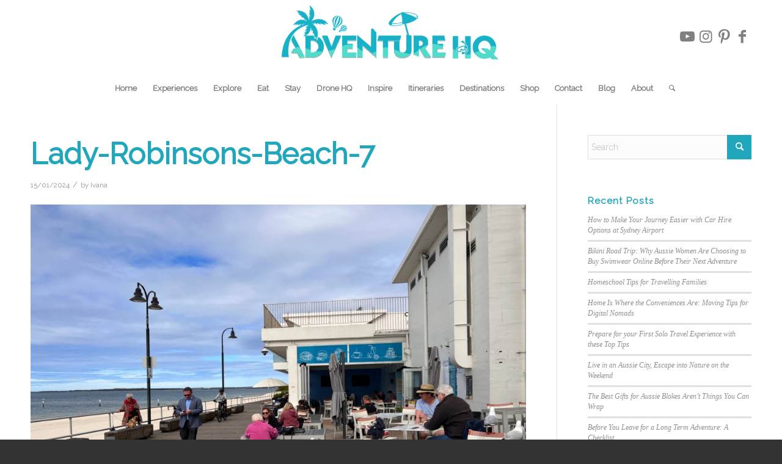

--- FILE ---
content_type: text/html; charset=UTF-8
request_url: https://www.adventurehq.com.au/listing/lady-robinsons-beach/lady-robinsons-beach-7/
body_size: 97729
content:
<!DOCTYPE html>
<html lang="en-US" class="html_stretched responsive av-preloader-disabled  html_header_top html_logo_center html_bottom_nav_header html_menu_right html_custom html_header_sticky html_header_shrinking html_mobile_menu_phone html_header_searchicon html_content_align_center html_header_unstick_top_disabled html_header_stretch_disabled html_av-overlay-side html_av-overlay-side-classic html_av-submenu-noclone html_entry_id_7104 av-cookies-no-cookie-consent av-no-preview av-default-lightbox html_text_menu_active av-mobile-menu-switch-portrait" prefix="og: http://ogp.me/ns# fb: http://ogp.me/ns/fb#">
<head>
<meta charset="UTF-8" />
<title>Lady-Robinsons-Beach-7 - AdventureHQ &#124; Travel</title>


<!-- SEO by Squirrly SEO 12.4.14 - https://plugin.squirrly.co/ -->

<meta name="robots" content="index,follow">
<meta name="googlebot" content="index,follow,max-snippet:-1,max-image-preview:large,max-video-preview:-1">
<meta name="bingbot" content="index,follow,max-snippet:-1,max-image-preview:large,max-video-preview:-1">

<link rel="canonical" href="https://www.adventurehq.com.au/listing/lady-robinsons-beach/lady-robinsons-beach-7/" />
<link rel="alternate" type="application/rss+xml" href="https://www.adventurehq.com.au/sitemap.xml" />

<meta property="og:url" content="https://www.adventurehq.com.au/listing/lady-robinsons-beach/lady-robinsons-beach-7/" />
<meta property="og:title" content="Lady-Robinsons-Beach-7 - AdventureHQ &#124; Travel" />
<meta property="og:description" content="" />
<meta property="og:type" content="website" />
<meta property="og:image" content="https://www.adventurehq.com.au/wp-content/uploads/2024/01/Lady-Robinsons-Beach-7.jpg" />
<meta property="og:image:width" content="1000" />
<meta property="og:image:height" content="750" />
<meta property="og:image:type" content="image/jpeg" />
<meta property="og:site_name" content="AdventureHQ  |  Travel" />
<meta property="og:locale" content="en_US" />

<meta property="twitter:url" content="https://www.adventurehq.com.au/listing/lady-robinsons-beach/lady-robinsons-beach-7/" />
<meta property="twitter:title" content="Lady-Robinsons-Beach-7 - AdventureHQ &#124; Travel" />
<meta property="twitter:description" content="" />
<meta property="twitter:image" content="https://www.adventurehq.com.au/wp-content/uploads/2024/01/Lady-Robinsons-Beach-7.jpg" />
<meta property="twitter:domain" content="AdventureHQ  |  Travel" />
<meta property="twitter:card" content="summary_large_image" />
<script async src='https://www.googletagmanager.com/gtag/js?id=G-Y3L6MC8ZNT'></script><script>window.dataLayer = window.dataLayer || [];function gtag(){dataLayer.push(arguments);}gtag('js', new Date());gtag('config', 'G-Y3L6MC8ZNT');</script>
<script type="application/ld+json">{"@context":"https://schema.org","@graph":[{"@type":"WebSite","@id":"https://www.adventurehq.com.au/listing/lady-robinsons-beach/lady-robinsons-beach-7/#website","url":"https://www.adventurehq.com.au/listing/lady-robinsons-beach/lady-robinsons-beach-7/","name":"Lady-Robinsons-Beach-7  - AdventureHQ  |  Travel","headline":"","mainEntityOfPage":{"@type":"WebPage","url":"https://www.adventurehq.com.au/listing/lady-robinsons-beach/lady-robinsons-beach-7/"},"datePublished":"2024-01-15T08:24:02+00:00","dateModified":"2024-01-15T08:24:02+00:00","image":{"@type":"ImageObject","url":"https://www.adventurehq.com.au/wp-content/uploads/2024/01/Lady-Robinsons-Beach-7.jpg","height":750,"width":1000},"potentialAction":{"@type":"SearchAction","target":"https://www.adventurehq.com.au/?s={search_term_string}","query-input":"required name=search_term_string"},"author":{"@type":"Person","@id":"https://adventurehq.com.au#person","url":"https://adventurehq.com.au","name":"Ivana"},"publisher":{"@type":"Organization","@id":"https://www.adventurehq.com.au/listing/lady-robinsons-beach/lady-robinsons-beach-7/#Organization","url":"https://www.adventurehq.com.au/listing/lady-robinsons-beach/lady-robinsons-beach-7/","name":"AdventureHQ  |  Travel","sameAs":["https://www.instagram.com/adventurehq_travel/","https://www.pinterest.com.au/adventurehqtravel/","https://www.youtube.com/channel/UCz0iBExOr1W5EumqPxROQ7A"]}}]}</script>
<!-- /SEO by Squirrly SEO - WordPress SEO Plugin -->




<!-- mobile setting -->
<meta name="viewport" content="width=device-width, initial-scale=1">

<!-- Scripts/CSS and wp_head hook -->

	<style>img:is([sizes="auto" i], [sizes^="auto," i]) { contain-intrinsic-size: 3000px 1500px }</style>
	<link rel='dns-prefetch' href='//www.dwin2.com' />
<link rel='dns-prefetch' href='//cdn.openshareweb.com' />
<link rel='dns-prefetch' href='//cdn.shareaholic.net' />
<link rel='dns-prefetch' href='//www.shareaholic.net' />
<link rel='dns-prefetch' href='//analytics.shareaholic.com' />
<link rel='dns-prefetch' href='//recs.shareaholic.com' />
<link rel='dns-prefetch' href='//partner.shareaholic.com' />
<link rel='dns-prefetch' href='//www.googletagmanager.com' />
<link rel="alternate" type="application/rss+xml" title="AdventureHQ  |  Travel &raquo; Feed" href="https://www.adventurehq.com.au/feed/" />
<link rel="alternate" type="application/rss+xml" title="AdventureHQ  |  Travel &raquo; Comments Feed" href="https://www.adventurehq.com.au/comments/feed/" />
<!-- Shareaholic - https://www.shareaholic.com -->
<link rel='preload' href='//cdn.shareaholic.net/assets/pub/shareaholic.js' as='script'/>
<script data-no-minify='1' data-cfasync='false'>
_SHR_SETTINGS = {"endpoints":{"local_recs_url":"https:\/\/www.adventurehq.com.au\/wp-admin\/admin-ajax.php?action=shareaholic_permalink_related","ajax_url":"https:\/\/www.adventurehq.com.au\/wp-admin\/admin-ajax.php"},"site_id":"f69f3e97f35780188c8fc383dfccb7ea","url_components":{"year":"2024","monthnum":"01","day":"15","hour":"08","minute":"24","second":"02","post_id":"7104","postname":"lady-robinsons-beach-7","category":"uncategorized"}};
</script>
<script data-no-minify='1' data-cfasync='false' src='//cdn.shareaholic.net/assets/pub/shareaholic.js' data-shr-siteid='f69f3e97f35780188c8fc383dfccb7ea' async ></script>

<!-- Shareaholic Content Tags -->
<meta name='shareaholic:site_name' content='AdventureHQ  |  Travel' />
<meta name='shareaholic:language' content='en-US' />
<meta name='shareaholic:url' content='https://www.adventurehq.com.au/listing/lady-robinsons-beach/lady-robinsons-beach-7/' />
<meta name='shareaholic:keywords' content='type:attachment' />
<meta name='shareaholic:article_published_time' content='2024-01-15T08:24:02+11:00' />
<meta name='shareaholic:article_modified_time' content='2024-01-15T08:24:02+11:00' />
<meta name='shareaholic:shareable_page' content='true' />
<meta name='shareaholic:article_visibility' content='private' />
<meta name='shareaholic:article_author_name' content='Ivana' />
<meta name='shareaholic:site_id' content='f69f3e97f35780188c8fc383dfccb7ea' />
<meta name='shareaholic:wp_version' content='9.7.13' />

<!-- Shareaholic Content Tags End -->

<!-- Shareaholic Open Graph Tags -->
<!-- Shareaholic Open Graph Tags End -->

<!-- google webfont font replacement -->

			<script type='text/javascript'>

				(function() {

					/*	check if webfonts are disabled by user setting via cookie - or user must opt in.	*/
					var html = document.getElementsByTagName('html')[0];
					var cookie_check = html.className.indexOf('av-cookies-needs-opt-in') >= 0 || html.className.indexOf('av-cookies-can-opt-out') >= 0;
					var allow_continue = true;
					var silent_accept_cookie = html.className.indexOf('av-cookies-user-silent-accept') >= 0;

					if( cookie_check && ! silent_accept_cookie )
					{
						if( ! document.cookie.match(/aviaCookieConsent/) || html.className.indexOf('av-cookies-session-refused') >= 0 )
						{
							allow_continue = false;
						}
						else
						{
							if( ! document.cookie.match(/aviaPrivacyRefuseCookiesHideBar/) )
							{
								allow_continue = false;
							}
							else if( ! document.cookie.match(/aviaPrivacyEssentialCookiesEnabled/) )
							{
								allow_continue = false;
							}
							else if( document.cookie.match(/aviaPrivacyGoogleWebfontsDisabled/) )
							{
								allow_continue = false;
							}
						}
					}

					if( allow_continue )
					{
						var f = document.createElement('link');

						f.type 	= 'text/css';
						f.rel 	= 'stylesheet';
						f.href 	= 'https://fonts.googleapis.com/css?family=Raleway&display=auto';
						f.id 	= 'avia-google-webfont';

						document.getElementsByTagName('head')[0].appendChild(f);
					}
				})();

			</script>
			<script type="text/javascript">
/* <![CDATA[ */
window._wpemojiSettings = {"baseUrl":"https:\/\/s.w.org\/images\/core\/emoji\/16.0.1\/72x72\/","ext":".png","svgUrl":"https:\/\/s.w.org\/images\/core\/emoji\/16.0.1\/svg\/","svgExt":".svg","source":{"concatemoji":"https:\/\/www.adventurehq.com.au\/wp-includes\/js\/wp-emoji-release.min.js?ver=6.8.3"}};
/*! This file is auto-generated */
!function(s,n){var o,i,e;function c(e){try{var t={supportTests:e,timestamp:(new Date).valueOf()};sessionStorage.setItem(o,JSON.stringify(t))}catch(e){}}function p(e,t,n){e.clearRect(0,0,e.canvas.width,e.canvas.height),e.fillText(t,0,0);var t=new Uint32Array(e.getImageData(0,0,e.canvas.width,e.canvas.height).data),a=(e.clearRect(0,0,e.canvas.width,e.canvas.height),e.fillText(n,0,0),new Uint32Array(e.getImageData(0,0,e.canvas.width,e.canvas.height).data));return t.every(function(e,t){return e===a[t]})}function u(e,t){e.clearRect(0,0,e.canvas.width,e.canvas.height),e.fillText(t,0,0);for(var n=e.getImageData(16,16,1,1),a=0;a<n.data.length;a++)if(0!==n.data[a])return!1;return!0}function f(e,t,n,a){switch(t){case"flag":return n(e,"\ud83c\udff3\ufe0f\u200d\u26a7\ufe0f","\ud83c\udff3\ufe0f\u200b\u26a7\ufe0f")?!1:!n(e,"\ud83c\udde8\ud83c\uddf6","\ud83c\udde8\u200b\ud83c\uddf6")&&!n(e,"\ud83c\udff4\udb40\udc67\udb40\udc62\udb40\udc65\udb40\udc6e\udb40\udc67\udb40\udc7f","\ud83c\udff4\u200b\udb40\udc67\u200b\udb40\udc62\u200b\udb40\udc65\u200b\udb40\udc6e\u200b\udb40\udc67\u200b\udb40\udc7f");case"emoji":return!a(e,"\ud83e\udedf")}return!1}function g(e,t,n,a){var r="undefined"!=typeof WorkerGlobalScope&&self instanceof WorkerGlobalScope?new OffscreenCanvas(300,150):s.createElement("canvas"),o=r.getContext("2d",{willReadFrequently:!0}),i=(o.textBaseline="top",o.font="600 32px Arial",{});return e.forEach(function(e){i[e]=t(o,e,n,a)}),i}function t(e){var t=s.createElement("script");t.src=e,t.defer=!0,s.head.appendChild(t)}"undefined"!=typeof Promise&&(o="wpEmojiSettingsSupports",i=["flag","emoji"],n.supports={everything:!0,everythingExceptFlag:!0},e=new Promise(function(e){s.addEventListener("DOMContentLoaded",e,{once:!0})}),new Promise(function(t){var n=function(){try{var e=JSON.parse(sessionStorage.getItem(o));if("object"==typeof e&&"number"==typeof e.timestamp&&(new Date).valueOf()<e.timestamp+604800&&"object"==typeof e.supportTests)return e.supportTests}catch(e){}return null}();if(!n){if("undefined"!=typeof Worker&&"undefined"!=typeof OffscreenCanvas&&"undefined"!=typeof URL&&URL.createObjectURL&&"undefined"!=typeof Blob)try{var e="postMessage("+g.toString()+"("+[JSON.stringify(i),f.toString(),p.toString(),u.toString()].join(",")+"));",a=new Blob([e],{type:"text/javascript"}),r=new Worker(URL.createObjectURL(a),{name:"wpTestEmojiSupports"});return void(r.onmessage=function(e){c(n=e.data),r.terminate(),t(n)})}catch(e){}c(n=g(i,f,p,u))}t(n)}).then(function(e){for(var t in e)n.supports[t]=e[t],n.supports.everything=n.supports.everything&&n.supports[t],"flag"!==t&&(n.supports.everythingExceptFlag=n.supports.everythingExceptFlag&&n.supports[t]);n.supports.everythingExceptFlag=n.supports.everythingExceptFlag&&!n.supports.flag,n.DOMReady=!1,n.readyCallback=function(){n.DOMReady=!0}}).then(function(){return e}).then(function(){var e;n.supports.everything||(n.readyCallback(),(e=n.source||{}).concatemoji?t(e.concatemoji):e.wpemoji&&e.twemoji&&(t(e.twemoji),t(e.wpemoji)))}))}((window,document),window._wpemojiSettings);
/* ]]> */
</script>
<link rel='stylesheet' id='avia-grid-css' href='https://www.adventurehq.com.au/wp-content/themes/enfold/css/grid.css?ver=6.0.4' type='text/css' media='all' />
<link rel='stylesheet' id='avia-base-css' href='https://www.adventurehq.com.au/wp-content/themes/enfold/css/base.css?ver=6.0.4' type='text/css' media='all' />
<link rel='stylesheet' id='avia-layout-css' href='https://www.adventurehq.com.au/wp-content/themes/enfold/css/layout.css?ver=6.0.4' type='text/css' media='all' />
<link rel='stylesheet' id='avia-module-blog-css' href='https://www.adventurehq.com.au/wp-content/themes/enfold/config-templatebuilder/avia-shortcodes/blog/blog.css?ver=6.0.4' type='text/css' media='all' />
<link rel='stylesheet' id='avia-module-postslider-css' href='https://www.adventurehq.com.au/wp-content/themes/enfold/config-templatebuilder/avia-shortcodes/postslider/postslider.css?ver=6.0.4' type='text/css' media='all' />
<link rel='stylesheet' id='avia-module-button-css' href='https://www.adventurehq.com.au/wp-content/themes/enfold/config-templatebuilder/avia-shortcodes/buttons/buttons.css?ver=6.0.4' type='text/css' media='all' />
<link rel='stylesheet' id='avia-module-buttonrow-css' href='https://www.adventurehq.com.au/wp-content/themes/enfold/config-templatebuilder/avia-shortcodes/buttonrow/buttonrow.css?ver=6.0.4' type='text/css' media='all' />
<link rel='stylesheet' id='avia-module-button-fullwidth-css' href='https://www.adventurehq.com.au/wp-content/themes/enfold/config-templatebuilder/avia-shortcodes/buttons_fullwidth/buttons_fullwidth.css?ver=6.0.4' type='text/css' media='all' />
<link rel='stylesheet' id='avia-module-comments-css' href='https://www.adventurehq.com.au/wp-content/themes/enfold/config-templatebuilder/avia-shortcodes/comments/comments.css?ver=6.0.4' type='text/css' media='all' />
<link rel='stylesheet' id='avia-module-contact-css' href='https://www.adventurehq.com.au/wp-content/themes/enfold/config-templatebuilder/avia-shortcodes/contact/contact.css?ver=6.0.4' type='text/css' media='all' />
<link rel='stylesheet' id='avia-module-slideshow-css' href='https://www.adventurehq.com.au/wp-content/themes/enfold/config-templatebuilder/avia-shortcodes/slideshow/slideshow.css?ver=6.0.4' type='text/css' media='all' />
<link rel='stylesheet' id='avia-module-gallery-css' href='https://www.adventurehq.com.au/wp-content/themes/enfold/config-templatebuilder/avia-shortcodes/gallery/gallery.css?ver=6.0.4' type='text/css' media='all' />
<link rel='stylesheet' id='avia-module-gridrow-css' href='https://www.adventurehq.com.au/wp-content/themes/enfold/config-templatebuilder/avia-shortcodes/grid_row/grid_row.css?ver=6.0.4' type='text/css' media='all' />
<link rel='stylesheet' id='avia-module-heading-css' href='https://www.adventurehq.com.au/wp-content/themes/enfold/config-templatebuilder/avia-shortcodes/heading/heading.css?ver=6.0.4' type='text/css' media='all' />
<link rel='stylesheet' id='avia-module-hr-css' href='https://www.adventurehq.com.au/wp-content/themes/enfold/config-templatebuilder/avia-shortcodes/hr/hr.css?ver=6.0.4' type='text/css' media='all' />
<link rel='stylesheet' id='avia-module-icon-css' href='https://www.adventurehq.com.au/wp-content/themes/enfold/config-templatebuilder/avia-shortcodes/icon/icon.css?ver=6.0.4' type='text/css' media='all' />
<link rel='stylesheet' id='avia-module-iconlist-css' href='https://www.adventurehq.com.au/wp-content/themes/enfold/config-templatebuilder/avia-shortcodes/iconlist/iconlist.css?ver=6.0.4' type='text/css' media='all' />
<link rel='stylesheet' id='avia-module-portfolio-css' href='https://www.adventurehq.com.au/wp-content/themes/enfold/config-templatebuilder/avia-shortcodes/portfolio/portfolio.css?ver=6.0.4' type='text/css' media='all' />
<link rel='stylesheet' id='avia-module-slideshow-fullsize-css' href='https://www.adventurehq.com.au/wp-content/themes/enfold/config-templatebuilder/avia-shortcodes/slideshow_fullsize/slideshow_fullsize.css?ver=6.0.4' type='text/css' media='all' />
<link rel='stylesheet' id='avia-module-social-css' href='https://www.adventurehq.com.au/wp-content/themes/enfold/config-templatebuilder/avia-shortcodes/social_share/social_share.css?ver=6.0.4' type='text/css' media='all' />
<link rel='stylesheet' id='avia-module-table-css' href='https://www.adventurehq.com.au/wp-content/themes/enfold/config-templatebuilder/avia-shortcodes/table/table.css?ver=6.0.4' type='text/css' media='all' />
<link rel='stylesheet' id='avia-module-tabs-css' href='https://www.adventurehq.com.au/wp-content/themes/enfold/config-templatebuilder/avia-shortcodes/tabs/tabs.css?ver=6.0.4' type='text/css' media='all' />
<link rel='stylesheet' id='avia-module-toggles-css' href='https://www.adventurehq.com.au/wp-content/themes/enfold/config-templatebuilder/avia-shortcodes/toggles/toggles.css?ver=6.0.4' type='text/css' media='all' />
<link rel='stylesheet' id='avia-module-video-css' href='https://www.adventurehq.com.au/wp-content/themes/enfold/config-templatebuilder/avia-shortcodes/video/video.css?ver=6.0.4' type='text/css' media='all' />
<link rel='stylesheet' id='aca33b9c04-css' href='https://www.adventurehq.com.au/wp-content/plugins/squirrly-seo/view/assets/css/frontend.min.css?ver=12.4.14' type='text/css' media='all' />
<link rel='stylesheet' id='pt-cv-public-style-css' href='https://www.adventurehq.com.au/wp-content/plugins/content-views-query-and-display-post-page/public/assets/css/cv.css?ver=4.2' type='text/css' media='all' />
<link rel='stylesheet' id='pt-cv-public-pro-style-css' href='https://www.adventurehq.com.au/wp-content/plugins/pt-content-views-pro/public/assets/css/cvpro.min.css?ver=5.8.6.1' type='text/css' media='all' />
<link rel='stylesheet' id='sbi_styles-css' href='https://www.adventurehq.com.au/wp-content/plugins/instagram-feed/css/sbi-styles.min.css?ver=6.9.1' type='text/css' media='all' />
<style id='wp-emoji-styles-inline-css' type='text/css'>

	img.wp-smiley, img.emoji {
		display: inline !important;
		border: none !important;
		box-shadow: none !important;
		height: 1em !important;
		width: 1em !important;
		margin: 0 0.07em !important;
		vertical-align: -0.1em !important;
		background: none !important;
		padding: 0 !important;
	}
</style>
<link rel='stylesheet' id='wp-block-library-css' href='https://www.adventurehq.com.au/wp-includes/css/dist/block-library/style.min.css?ver=6.8.3' type='text/css' media='all' />
<style id='global-styles-inline-css' type='text/css'>
:root{--wp--preset--aspect-ratio--square: 1;--wp--preset--aspect-ratio--4-3: 4/3;--wp--preset--aspect-ratio--3-4: 3/4;--wp--preset--aspect-ratio--3-2: 3/2;--wp--preset--aspect-ratio--2-3: 2/3;--wp--preset--aspect-ratio--16-9: 16/9;--wp--preset--aspect-ratio--9-16: 9/16;--wp--preset--color--black: #000000;--wp--preset--color--cyan-bluish-gray: #abb8c3;--wp--preset--color--white: #ffffff;--wp--preset--color--pale-pink: #f78da7;--wp--preset--color--vivid-red: #cf2e2e;--wp--preset--color--luminous-vivid-orange: #ff6900;--wp--preset--color--luminous-vivid-amber: #fcb900;--wp--preset--color--light-green-cyan: #7bdcb5;--wp--preset--color--vivid-green-cyan: #00d084;--wp--preset--color--pale-cyan-blue: #8ed1fc;--wp--preset--color--vivid-cyan-blue: #0693e3;--wp--preset--color--vivid-purple: #9b51e0;--wp--preset--color--metallic-red: #b02b2c;--wp--preset--color--maximum-yellow-red: #edae44;--wp--preset--color--yellow-sun: #eeee22;--wp--preset--color--palm-leaf: #83a846;--wp--preset--color--aero: #7bb0e7;--wp--preset--color--old-lavender: #745f7e;--wp--preset--color--steel-teal: #5f8789;--wp--preset--color--raspberry-pink: #d65799;--wp--preset--color--medium-turquoise: #4ecac2;--wp--preset--gradient--vivid-cyan-blue-to-vivid-purple: linear-gradient(135deg,rgba(6,147,227,1) 0%,rgb(155,81,224) 100%);--wp--preset--gradient--light-green-cyan-to-vivid-green-cyan: linear-gradient(135deg,rgb(122,220,180) 0%,rgb(0,208,130) 100%);--wp--preset--gradient--luminous-vivid-amber-to-luminous-vivid-orange: linear-gradient(135deg,rgba(252,185,0,1) 0%,rgba(255,105,0,1) 100%);--wp--preset--gradient--luminous-vivid-orange-to-vivid-red: linear-gradient(135deg,rgba(255,105,0,1) 0%,rgb(207,46,46) 100%);--wp--preset--gradient--very-light-gray-to-cyan-bluish-gray: linear-gradient(135deg,rgb(238,238,238) 0%,rgb(169,184,195) 100%);--wp--preset--gradient--cool-to-warm-spectrum: linear-gradient(135deg,rgb(74,234,220) 0%,rgb(151,120,209) 20%,rgb(207,42,186) 40%,rgb(238,44,130) 60%,rgb(251,105,98) 80%,rgb(254,248,76) 100%);--wp--preset--gradient--blush-light-purple: linear-gradient(135deg,rgb(255,206,236) 0%,rgb(152,150,240) 100%);--wp--preset--gradient--blush-bordeaux: linear-gradient(135deg,rgb(254,205,165) 0%,rgb(254,45,45) 50%,rgb(107,0,62) 100%);--wp--preset--gradient--luminous-dusk: linear-gradient(135deg,rgb(255,203,112) 0%,rgb(199,81,192) 50%,rgb(65,88,208) 100%);--wp--preset--gradient--pale-ocean: linear-gradient(135deg,rgb(255,245,203) 0%,rgb(182,227,212) 50%,rgb(51,167,181) 100%);--wp--preset--gradient--electric-grass: linear-gradient(135deg,rgb(202,248,128) 0%,rgb(113,206,126) 100%);--wp--preset--gradient--midnight: linear-gradient(135deg,rgb(2,3,129) 0%,rgb(40,116,252) 100%);--wp--preset--font-size--small: 1rem;--wp--preset--font-size--medium: 1.125rem;--wp--preset--font-size--large: 1.75rem;--wp--preset--font-size--x-large: clamp(1.75rem, 3vw, 2.25rem);--wp--preset--spacing--20: 0.44rem;--wp--preset--spacing--30: 0.67rem;--wp--preset--spacing--40: 1rem;--wp--preset--spacing--50: 1.5rem;--wp--preset--spacing--60: 2.25rem;--wp--preset--spacing--70: 3.38rem;--wp--preset--spacing--80: 5.06rem;--wp--preset--shadow--natural: 6px 6px 9px rgba(0, 0, 0, 0.2);--wp--preset--shadow--deep: 12px 12px 50px rgba(0, 0, 0, 0.4);--wp--preset--shadow--sharp: 6px 6px 0px rgba(0, 0, 0, 0.2);--wp--preset--shadow--outlined: 6px 6px 0px -3px rgba(255, 255, 255, 1), 6px 6px rgba(0, 0, 0, 1);--wp--preset--shadow--crisp: 6px 6px 0px rgba(0, 0, 0, 1);}:root { --wp--style--global--content-size: 800px;--wp--style--global--wide-size: 1130px; }:where(body) { margin: 0; }.wp-site-blocks > .alignleft { float: left; margin-right: 2em; }.wp-site-blocks > .alignright { float: right; margin-left: 2em; }.wp-site-blocks > .aligncenter { justify-content: center; margin-left: auto; margin-right: auto; }:where(.is-layout-flex){gap: 0.5em;}:where(.is-layout-grid){gap: 0.5em;}.is-layout-flow > .alignleft{float: left;margin-inline-start: 0;margin-inline-end: 2em;}.is-layout-flow > .alignright{float: right;margin-inline-start: 2em;margin-inline-end: 0;}.is-layout-flow > .aligncenter{margin-left: auto !important;margin-right: auto !important;}.is-layout-constrained > .alignleft{float: left;margin-inline-start: 0;margin-inline-end: 2em;}.is-layout-constrained > .alignright{float: right;margin-inline-start: 2em;margin-inline-end: 0;}.is-layout-constrained > .aligncenter{margin-left: auto !important;margin-right: auto !important;}.is-layout-constrained > :where(:not(.alignleft):not(.alignright):not(.alignfull)){max-width: var(--wp--style--global--content-size);margin-left: auto !important;margin-right: auto !important;}.is-layout-constrained > .alignwide{max-width: var(--wp--style--global--wide-size);}body .is-layout-flex{display: flex;}.is-layout-flex{flex-wrap: wrap;align-items: center;}.is-layout-flex > :is(*, div){margin: 0;}body .is-layout-grid{display: grid;}.is-layout-grid > :is(*, div){margin: 0;}body{padding-top: 0px;padding-right: 0px;padding-bottom: 0px;padding-left: 0px;}a:where(:not(.wp-element-button)){text-decoration: underline;}:root :where(.wp-element-button, .wp-block-button__link){background-color: #32373c;border-width: 0;color: #fff;font-family: inherit;font-size: inherit;line-height: inherit;padding: calc(0.667em + 2px) calc(1.333em + 2px);text-decoration: none;}.has-black-color{color: var(--wp--preset--color--black) !important;}.has-cyan-bluish-gray-color{color: var(--wp--preset--color--cyan-bluish-gray) !important;}.has-white-color{color: var(--wp--preset--color--white) !important;}.has-pale-pink-color{color: var(--wp--preset--color--pale-pink) !important;}.has-vivid-red-color{color: var(--wp--preset--color--vivid-red) !important;}.has-luminous-vivid-orange-color{color: var(--wp--preset--color--luminous-vivid-orange) !important;}.has-luminous-vivid-amber-color{color: var(--wp--preset--color--luminous-vivid-amber) !important;}.has-light-green-cyan-color{color: var(--wp--preset--color--light-green-cyan) !important;}.has-vivid-green-cyan-color{color: var(--wp--preset--color--vivid-green-cyan) !important;}.has-pale-cyan-blue-color{color: var(--wp--preset--color--pale-cyan-blue) !important;}.has-vivid-cyan-blue-color{color: var(--wp--preset--color--vivid-cyan-blue) !important;}.has-vivid-purple-color{color: var(--wp--preset--color--vivid-purple) !important;}.has-metallic-red-color{color: var(--wp--preset--color--metallic-red) !important;}.has-maximum-yellow-red-color{color: var(--wp--preset--color--maximum-yellow-red) !important;}.has-yellow-sun-color{color: var(--wp--preset--color--yellow-sun) !important;}.has-palm-leaf-color{color: var(--wp--preset--color--palm-leaf) !important;}.has-aero-color{color: var(--wp--preset--color--aero) !important;}.has-old-lavender-color{color: var(--wp--preset--color--old-lavender) !important;}.has-steel-teal-color{color: var(--wp--preset--color--steel-teal) !important;}.has-raspberry-pink-color{color: var(--wp--preset--color--raspberry-pink) !important;}.has-medium-turquoise-color{color: var(--wp--preset--color--medium-turquoise) !important;}.has-black-background-color{background-color: var(--wp--preset--color--black) !important;}.has-cyan-bluish-gray-background-color{background-color: var(--wp--preset--color--cyan-bluish-gray) !important;}.has-white-background-color{background-color: var(--wp--preset--color--white) !important;}.has-pale-pink-background-color{background-color: var(--wp--preset--color--pale-pink) !important;}.has-vivid-red-background-color{background-color: var(--wp--preset--color--vivid-red) !important;}.has-luminous-vivid-orange-background-color{background-color: var(--wp--preset--color--luminous-vivid-orange) !important;}.has-luminous-vivid-amber-background-color{background-color: var(--wp--preset--color--luminous-vivid-amber) !important;}.has-light-green-cyan-background-color{background-color: var(--wp--preset--color--light-green-cyan) !important;}.has-vivid-green-cyan-background-color{background-color: var(--wp--preset--color--vivid-green-cyan) !important;}.has-pale-cyan-blue-background-color{background-color: var(--wp--preset--color--pale-cyan-blue) !important;}.has-vivid-cyan-blue-background-color{background-color: var(--wp--preset--color--vivid-cyan-blue) !important;}.has-vivid-purple-background-color{background-color: var(--wp--preset--color--vivid-purple) !important;}.has-metallic-red-background-color{background-color: var(--wp--preset--color--metallic-red) !important;}.has-maximum-yellow-red-background-color{background-color: var(--wp--preset--color--maximum-yellow-red) !important;}.has-yellow-sun-background-color{background-color: var(--wp--preset--color--yellow-sun) !important;}.has-palm-leaf-background-color{background-color: var(--wp--preset--color--palm-leaf) !important;}.has-aero-background-color{background-color: var(--wp--preset--color--aero) !important;}.has-old-lavender-background-color{background-color: var(--wp--preset--color--old-lavender) !important;}.has-steel-teal-background-color{background-color: var(--wp--preset--color--steel-teal) !important;}.has-raspberry-pink-background-color{background-color: var(--wp--preset--color--raspberry-pink) !important;}.has-medium-turquoise-background-color{background-color: var(--wp--preset--color--medium-turquoise) !important;}.has-black-border-color{border-color: var(--wp--preset--color--black) !important;}.has-cyan-bluish-gray-border-color{border-color: var(--wp--preset--color--cyan-bluish-gray) !important;}.has-white-border-color{border-color: var(--wp--preset--color--white) !important;}.has-pale-pink-border-color{border-color: var(--wp--preset--color--pale-pink) !important;}.has-vivid-red-border-color{border-color: var(--wp--preset--color--vivid-red) !important;}.has-luminous-vivid-orange-border-color{border-color: var(--wp--preset--color--luminous-vivid-orange) !important;}.has-luminous-vivid-amber-border-color{border-color: var(--wp--preset--color--luminous-vivid-amber) !important;}.has-light-green-cyan-border-color{border-color: var(--wp--preset--color--light-green-cyan) !important;}.has-vivid-green-cyan-border-color{border-color: var(--wp--preset--color--vivid-green-cyan) !important;}.has-pale-cyan-blue-border-color{border-color: var(--wp--preset--color--pale-cyan-blue) !important;}.has-vivid-cyan-blue-border-color{border-color: var(--wp--preset--color--vivid-cyan-blue) !important;}.has-vivid-purple-border-color{border-color: var(--wp--preset--color--vivid-purple) !important;}.has-metallic-red-border-color{border-color: var(--wp--preset--color--metallic-red) !important;}.has-maximum-yellow-red-border-color{border-color: var(--wp--preset--color--maximum-yellow-red) !important;}.has-yellow-sun-border-color{border-color: var(--wp--preset--color--yellow-sun) !important;}.has-palm-leaf-border-color{border-color: var(--wp--preset--color--palm-leaf) !important;}.has-aero-border-color{border-color: var(--wp--preset--color--aero) !important;}.has-old-lavender-border-color{border-color: var(--wp--preset--color--old-lavender) !important;}.has-steel-teal-border-color{border-color: var(--wp--preset--color--steel-teal) !important;}.has-raspberry-pink-border-color{border-color: var(--wp--preset--color--raspberry-pink) !important;}.has-medium-turquoise-border-color{border-color: var(--wp--preset--color--medium-turquoise) !important;}.has-vivid-cyan-blue-to-vivid-purple-gradient-background{background: var(--wp--preset--gradient--vivid-cyan-blue-to-vivid-purple) !important;}.has-light-green-cyan-to-vivid-green-cyan-gradient-background{background: var(--wp--preset--gradient--light-green-cyan-to-vivid-green-cyan) !important;}.has-luminous-vivid-amber-to-luminous-vivid-orange-gradient-background{background: var(--wp--preset--gradient--luminous-vivid-amber-to-luminous-vivid-orange) !important;}.has-luminous-vivid-orange-to-vivid-red-gradient-background{background: var(--wp--preset--gradient--luminous-vivid-orange-to-vivid-red) !important;}.has-very-light-gray-to-cyan-bluish-gray-gradient-background{background: var(--wp--preset--gradient--very-light-gray-to-cyan-bluish-gray) !important;}.has-cool-to-warm-spectrum-gradient-background{background: var(--wp--preset--gradient--cool-to-warm-spectrum) !important;}.has-blush-light-purple-gradient-background{background: var(--wp--preset--gradient--blush-light-purple) !important;}.has-blush-bordeaux-gradient-background{background: var(--wp--preset--gradient--blush-bordeaux) !important;}.has-luminous-dusk-gradient-background{background: var(--wp--preset--gradient--luminous-dusk) !important;}.has-pale-ocean-gradient-background{background: var(--wp--preset--gradient--pale-ocean) !important;}.has-electric-grass-gradient-background{background: var(--wp--preset--gradient--electric-grass) !important;}.has-midnight-gradient-background{background: var(--wp--preset--gradient--midnight) !important;}.has-small-font-size{font-size: var(--wp--preset--font-size--small) !important;}.has-medium-font-size{font-size: var(--wp--preset--font-size--medium) !important;}.has-large-font-size{font-size: var(--wp--preset--font-size--large) !important;}.has-x-large-font-size{font-size: var(--wp--preset--font-size--x-large) !important;}
:where(.wp-block-post-template.is-layout-flex){gap: 1.25em;}:where(.wp-block-post-template.is-layout-grid){gap: 1.25em;}
:where(.wp-block-columns.is-layout-flex){gap: 2em;}:where(.wp-block-columns.is-layout-grid){gap: 2em;}
:root :where(.wp-block-pullquote){font-size: 1.5em;line-height: 1.6;}
</style>
<link rel='stylesheet' id='search-filter-plugin-styles-css' href='https://www.adventurehq.com.au/wp-content/plugins/search-filter-pro/public/assets/css/search-filter.min.css?ver=2.5.13' type='text/css' media='all' />
<link rel='stylesheet' id='avia-scs-css' href='https://www.adventurehq.com.au/wp-content/themes/enfold/css/shortcodes.css?ver=6.0.4' type='text/css' media='all' />
<link rel='stylesheet' id='avia-fold-unfold-css' href='https://www.adventurehq.com.au/wp-content/themes/enfold/css/avia-snippet-fold-unfold.css?ver=6.0.4' type='text/css' media='all' />
<link rel='stylesheet' id='avia-popup-css-css' href='https://www.adventurehq.com.au/wp-content/themes/enfold/js/aviapopup/magnific-popup.min.css?ver=6.0.4' type='text/css' media='screen' />
<link rel='stylesheet' id='avia-lightbox-css' href='https://www.adventurehq.com.au/wp-content/themes/enfold/css/avia-snippet-lightbox.css?ver=6.0.4' type='text/css' media='screen' />
<link rel='stylesheet' id='avia-widget-css-css' href='https://www.adventurehq.com.au/wp-content/themes/enfold/css/avia-snippet-widget.css?ver=6.0.4' type='text/css' media='screen' />
<link rel='stylesheet' id='avia-dynamic-css' href='https://www.adventurehq.com.au/wp-content/uploads/dynamic_avia/enfold_child.css?ver=68cf52d66fb53' type='text/css' media='all' />
<link rel='stylesheet' id='avia-custom-css' href='https://www.adventurehq.com.au/wp-content/themes/enfold/css/custom.css?ver=6.0.4' type='text/css' media='all' />
<link rel='stylesheet' id='avia-style-css' href='https://www.adventurehq.com.au/wp-content/themes/enfold-child/enfold-child/style.css?ver=6.0.4' type='text/css' media='all' />
<link rel='stylesheet' id='tablepress-default-css' href='https://www.adventurehq.com.au/wp-content/plugins/tablepress/css/build/default.css?ver=3.2.1' type='text/css' media='all' />
<script type="text/javascript" src="https://www.adventurehq.com.au/wp-includes/js/jquery/jquery.min.js?ver=3.7.1" id="jquery-core-js"></script>
<script type="text/javascript" src="https://www.adventurehq.com.au/wp-includes/js/jquery/jquery-migrate.min.js?ver=3.4.1" id="jquery-migrate-js"></script>
<script type="text/javascript" id="search-filter-plugin-build-js-extra">
/* <![CDATA[ */
var SF_LDATA = {"ajax_url":"https:\/\/www.adventurehq.com.au\/wp-admin\/admin-ajax.php","home_url":"https:\/\/www.adventurehq.com.au\/","extensions":[]};
/* ]]> */
</script>
<script type="text/javascript" src="https://www.adventurehq.com.au/wp-content/plugins/search-filter-pro/public/assets/js/search-filter-build.min.js?ver=2.5.13" id="search-filter-plugin-build-js"></script>
<script type="text/javascript" src="https://www.adventurehq.com.au/wp-content/plugins/search-filter-pro/public/assets/js/chosen.jquery.min.js?ver=2.5.13" id="search-filter-plugin-chosen-js"></script>
<script type="text/javascript" src="https://www.adventurehq.com.au/wp-content/themes/enfold/js/avia-js.js?ver=6.0.4" id="avia-js-js"></script>
<script type="text/javascript" src="https://www.adventurehq.com.au/wp-content/themes/enfold/js/avia-compat.js?ver=6.0.4" id="avia-compat-js"></script>
<link rel="https://api.w.org/" href="https://www.adventurehq.com.au/wp-json/" /><link rel="alternate" title="JSON" type="application/json" href="https://www.adventurehq.com.au/wp-json/wp/v2/media/7104" /><link rel="EditURI" type="application/rsd+xml" title="RSD" href="https://www.adventurehq.com.au/xmlrpc.php?rsd" />
<meta name="generator" content="WordPress 6.8.3" />
<link rel='shortlink' href='https://www.adventurehq.com.au/?p=7104' />
<link rel="alternate" title="oEmbed (JSON)" type="application/json+oembed" href="https://www.adventurehq.com.au/wp-json/oembed/1.0/embed?url=https%3A%2F%2Fwww.adventurehq.com.au%2Flisting%2Flady-robinsons-beach%2Flady-robinsons-beach-7%2F" />
<link rel="alternate" title="oEmbed (XML)" type="text/xml+oembed" href="https://www.adventurehq.com.au/wp-json/oembed/1.0/embed?url=https%3A%2F%2Fwww.adventurehq.com.au%2Flisting%2Flady-robinsons-beach%2Flady-robinsons-beach-7%2F&#038;format=xml" />
<meta name="generator" content="Site Kit by Google 1.161.0" /><link rel="profile" href="https://gmpg.org/xfn/11" />
<link rel="alternate" type="application/rss+xml" title="AdventureHQ  |  Travel RSS2 Feed" href="https://www.adventurehq.com.au/feed/" />
<link rel="pingback" href="https://www.adventurehq.com.au/xmlrpc.php" />

<style type='text/css' media='screen'>
 #top #header_main > .container, #top #header_main > .container .main_menu  .av-main-nav > li > a, #top #header_main #menu-item-shop .cart_dropdown_link{ height:118px; line-height: 118px; }
 .html_top_nav_header .av-logo-container{ height:118px;  }
 .html_header_top.html_header_sticky #top #wrap_all #main{ padding-top:170px; } 
</style>
<!--[if lt IE 9]><script src="https://www.adventurehq.com.au/wp-content/themes/enfold/js/html5shiv.js"></script><![endif]-->
<link rel="icon" href="https://www.adventurehq.com.au/wp-content/uploads/2021/10/AdventureHQ-Favicon-W.png" type="image/png">
<meta name="p:domain_verify" content="9b998430ee033312e06e1b0e18497a1c"/>
<meta name="google-adsense-account" content="ca-pub-9992175563970633">
<script async src="https://pagead2.googlesyndication.com/pagead/js/adsbygoogle.js?client=ca-pub-9992175563970633" crossorigin="anonymous"></script>		<style type="text/css" id="wp-custom-css">
			.pt-cv-wrapper img {
    object-fit: cover;
    min-height: 230px;
}


@media only screen and (max-width: 600px) {
.pt-cv-wrapper.noLightbox {}

.pt-cv-wrapper.noLightbox .cvp-live-filter.cvp-dropdown {
    width: 41% !IMPORTANT;
    float: left;
    clear: none !IMPORTANT;
    display: block !IMPORTANT;
    margin-bottom: 0px !IMPORTANT;
}

select {}

.pt-cv-wrapper.noLightbox select {
    margin-bottom: 5px !IMPORTANT;
}

.pt-cv-wrapper.noLightbox {
    margin-bottom: 20px !IMPORTANT;
}

.cvp-live-filter+.pt-cv-view {
    padding-top: 20px !IMPORTANT;
}

}		</style>
		<style type="text/css">
		@font-face {font-family: 'entypo-fontello'; font-weight: normal; font-style: normal; font-display: auto;
		src: url('https://www.adventurehq.com.au/wp-content/themes/enfold/config-templatebuilder/avia-template-builder/assets/fonts/entypo-fontello.woff2') format('woff2'),
		url('https://www.adventurehq.com.au/wp-content/themes/enfold/config-templatebuilder/avia-template-builder/assets/fonts/entypo-fontello.woff') format('woff'),
		url('https://www.adventurehq.com.au/wp-content/themes/enfold/config-templatebuilder/avia-template-builder/assets/fonts/entypo-fontello.ttf') format('truetype'),
		url('https://www.adventurehq.com.au/wp-content/themes/enfold/config-templatebuilder/avia-template-builder/assets/fonts/entypo-fontello.svg#entypo-fontello') format('svg'),
		url('https://www.adventurehq.com.au/wp-content/themes/enfold/config-templatebuilder/avia-template-builder/assets/fonts/entypo-fontello.eot'),
		url('https://www.adventurehq.com.au/wp-content/themes/enfold/config-templatebuilder/avia-template-builder/assets/fonts/entypo-fontello.eot?#iefix') format('embedded-opentype');
		} #top .avia-font-entypo-fontello, body .avia-font-entypo-fontello, html body [data-av_iconfont='entypo-fontello']:before{ font-family: 'entypo-fontello'; }
		</style>

<!--
Debugging Info for Theme support: 

Theme: Enfold
Version: 6.0.4
Installed: enfold
AviaFramework Version: 5.6
AviaBuilder Version: 5.3
aviaElementManager Version: 1.0.1
- - - - - - - - - - -
ChildTheme: Enfold Child
ChildTheme Version: 1.0
ChildTheme Installed: enfold

- - - - - - - - - - -
ML:256-PU:123-PLA:14
WP:6.8.3
Compress: CSS:disabled - JS:disabled
Updates: disabled
PLAu:14
-->
</head>

<body id="top" class="attachment wp-singular attachment-template-default single single-attachment postid-7104 attachmentid-7104 attachment-jpeg wp-theme-enfold wp-child-theme-enfold-childenfold-child stretched rtl_columns av-curtain-numeric raleway  avia-responsive-images-support av-recaptcha-enabled av-google-badge-hide" itemscope="itemscope" itemtype="https://schema.org/WebPage" >


	
	<div id='wrap_all'>

	
<header id='header' class='all_colors header_color light_bg_color  av_header_top av_logo_center av_bottom_nav_header av_menu_right av_custom av_header_sticky av_header_shrinking av_header_stretch_disabled av_mobile_menu_phone av_header_searchicon av_header_unstick_top_disabled av_header_border_disabled' aria-label="Header" data-av_shrink_factor='50' role="banner" itemscope="itemscope" itemtype="https://schema.org/WPHeader" >

		<div  id='header_main' class='container_wrap container_wrap_logo'>

        <div class='container av-logo-container'><div class='inner-container'><span class='logo avia-standard-logo'><a href='https://www.adventurehq.com.au/' class='' aria-label='Adventure-HQ-Travel' title='Adventure-HQ-Travel'><img src="https://www.adventurehq.com.au/wp-content/uploads/2021/10/Adventure-HQ-Travel-1.png" srcset="https://www.adventurehq.com.au/wp-content/uploads/2021/10/Adventure-HQ-Travel-1.png 714w, https://www.adventurehq.com.au/wp-content/uploads/2021/10/Adventure-HQ-Travel-1-705x203.png 705w" sizes="(max-width: 714px) 100vw, 714px" height="100" width="300" alt='AdventureHQ  |  Travel' title='Adventure-HQ-Travel' /></a></span><ul class='noLightbox social_bookmarks icon_count_4'><li class='social_bookmarks_youtube av-social-link-youtube social_icon_1'><a target="_blank" aria-label="Link to Youtube" href='https://www.youtube.com/channel/UCz0iBExOr1W5EumqPxROQ7A' aria-hidden='false' data-av_icon='' data-av_iconfont='entypo-fontello' title='Youtube' rel="noopener"><span class='avia_hidden_link_text'>Youtube</span></a></li><li class='social_bookmarks_instagram av-social-link-instagram social_icon_2'><a target="_blank" aria-label="Link to Instagram" href='https://www.instagram.com/adventurehq_travel/' aria-hidden='false' data-av_icon='' data-av_iconfont='entypo-fontello' title='Instagram' rel="noopener"><span class='avia_hidden_link_text'>Instagram</span></a></li><li class='social_bookmarks_pinterest av-social-link-pinterest social_icon_3'><a target="_blank" aria-label="Link to Pinterest" href='https://www.pinterest.com.au/adventurehqtravel/_created/' aria-hidden='false' data-av_icon='' data-av_iconfont='entypo-fontello' title='Pinterest' rel="noopener"><span class='avia_hidden_link_text'>Pinterest</span></a></li><li class='social_bookmarks_facebook av-social-link-facebook social_icon_4'><a target="_blank" aria-label="Link to Facebook" href='https://www.facebook.com/AdventureHQTravel/' aria-hidden='false' data-av_icon='' data-av_iconfont='entypo-fontello' title='Facebook' rel="noopener"><span class='avia_hidden_link_text'>Facebook</span></a></li></ul></div></div><div id='header_main_alternate' class='container_wrap'><div class='container'><nav class='main_menu' data-selectname='Select a page'  role="navigation" itemscope="itemscope" itemtype="https://schema.org/SiteNavigationElement" ><div class="avia-menu av-main-nav-wrap"><ul role="menu" class="menu av-main-nav" id="avia-menu"><li role="menuitem" id="menu-item-134" class="menu-item menu-item-type-custom menu-item-object-custom menu-item-home menu-item-top-level menu-item-top-level-1"><a href="https://www.adventurehq.com.au/" itemprop="url" tabindex="0"><span class="avia-bullet"></span><span class="avia-menu-text">Home</span><span class="avia-menu-fx"><span class="avia-arrow-wrap"><span class="avia-arrow"></span></span></span></a></li>
<li role="menuitem" id="menu-item-136" class="menu-item menu-item-type-post_type menu-item-object-page menu-item-has-children menu-item-top-level menu-item-top-level-2"><a href="https://www.adventurehq.com.au/experiences/" itemprop="url" tabindex="0"><span class="avia-bullet"></span><span class="avia-menu-text">Experiences</span><span class="avia-menu-fx"><span class="avia-arrow-wrap"><span class="avia-arrow"></span></span></span></a>


<ul class="sub-menu">
	<li role="menuitem" id="menu-item-8232" class="menu-item menu-item-type-post_type menu-item-object-page"><a href="https://www.adventurehq.com.au/experiences/outdoor-experiences/" itemprop="url" tabindex="0"><span class="avia-bullet"></span><span class="avia-menu-text">Outdoor Experiences</span></a></li>
	<li role="menuitem" id="menu-item-8803" class="menu-item menu-item-type-post_type menu-item-object-page"><a href="https://www.adventurehq.com.au/experiences/indoor-experiences/" itemprop="url" tabindex="0"><span class="avia-bullet"></span><span class="avia-menu-text">Indoor Experiences</span></a></li>
	<li role="menuitem" id="menu-item-8234" class="menu-item menu-item-type-post_type menu-item-object-page"><a href="https://www.adventurehq.com.au/experiences/water-experiences/" itemprop="url" tabindex="0"><span class="avia-bullet"></span><span class="avia-menu-text">Water Experiences</span></a></li>
	<li role="menuitem" id="menu-item-8235" class="menu-item menu-item-type-post_type menu-item-object-page"><a href="https://www.adventurehq.com.au/experiences/nature-wildlife-experiences/" itemprop="url" tabindex="0"><span class="avia-bullet"></span><span class="avia-menu-text">Nature &#038; Wildlife Experiences</span></a></li>
	<li role="menuitem" id="menu-item-8233" class="menu-item menu-item-type-post_type menu-item-object-page"><a href="https://www.adventurehq.com.au/experiences/bucket-list-experiences/" itemprop="url" tabindex="0"><span class="avia-bullet"></span><span class="avia-menu-text">Bucket List Experiences</span></a></li>
	<li role="menuitem" id="menu-item-8236" class="menu-item menu-item-type-post_type menu-item-object-page"><a href="https://www.adventurehq.com.au/experiences/learning-creative-experiences/" itemprop="url" tabindex="0"><span class="avia-bullet"></span><span class="avia-menu-text">Learning &#038; Creative Experiences</span></a></li>
</ul>
</li>
<li role="menuitem" id="menu-item-159" class="menu-item menu-item-type-post_type menu-item-object-page menu-item-has-children menu-item-top-level menu-item-top-level-3"><a href="https://www.adventurehq.com.au/explore/" itemprop="url" tabindex="0"><span class="avia-bullet"></span><span class="avia-menu-text">Explore</span><span class="avia-menu-fx"><span class="avia-arrow-wrap"><span class="avia-arrow"></span></span></span></a>


<ul class="sub-menu">
	<li role="menuitem" id="menu-item-8238" class="menu-item menu-item-type-post_type menu-item-object-page"><a href="https://www.adventurehq.com.au/explore/beaches/" itemprop="url" tabindex="0"><span class="avia-bullet"></span><span class="avia-menu-text">Beaches</span></a></li>
	<li role="menuitem" id="menu-item-8237" class="menu-item menu-item-type-post_type menu-item-object-page"><a href="https://www.adventurehq.com.au/explore/aquariums-and-zoos/" itemprop="url" tabindex="0"><span class="avia-bullet"></span><span class="avia-menu-text">Aquariums and Zoos</span></a></li>
	<li role="menuitem" id="menu-item-8241" class="menu-item menu-item-type-post_type menu-item-object-page"><a href="https://www.adventurehq.com.au/explore/parks-gardens/" itemprop="url" tabindex="0"><span class="avia-bullet"></span><span class="avia-menu-text">Parks &#038; Gardens</span></a></li>
	<li role="menuitem" id="menu-item-8280" class="menu-item menu-item-type-post_type menu-item-object-page"><a href="https://www.adventurehq.com.au/explore/attractions/" itemprop="url" tabindex="0"><span class="avia-bullet"></span><span class="avia-menu-text">Attractions</span></a></li>
	<li role="menuitem" id="menu-item-8239" class="menu-item menu-item-type-post_type menu-item-object-page"><a href="https://www.adventurehq.com.au/explore/lookouts/" itemprop="url" tabindex="0"><span class="avia-bullet"></span><span class="avia-menu-text">Lookouts</span></a></li>
	<li role="menuitem" id="menu-item-8240" class="menu-item menu-item-type-post_type menu-item-object-page"><a href="https://www.adventurehq.com.au/explore/markets/" itemprop="url" tabindex="0"><span class="avia-bullet"></span><span class="avia-menu-text">Markets</span></a></li>
	<li role="menuitem" id="menu-item-8288" class="menu-item menu-item-type-post_type menu-item-object-page"><a href="https://www.adventurehq.com.au/explore/wellness-spas/" itemprop="url" tabindex="0"><span class="avia-bullet"></span><span class="avia-menu-text">Wellness &#038; Spas</span></a></li>
	<li role="menuitem" id="menu-item-8289" class="menu-item menu-item-type-post_type menu-item-object-page"><a href="https://www.adventurehq.com.au/explore/museums-galleries/" itemprop="url" tabindex="0"><span class="avia-bullet"></span><span class="avia-menu-text">Museums &#038; Galleries</span></a></li>
	<li role="menuitem" id="menu-item-8281" class="menu-item menu-item-type-post_type menu-item-object-page"><a href="https://www.adventurehq.com.au/explore/playgrounds/" itemprop="url" tabindex="0"><span class="avia-bullet"></span><span class="avia-menu-text">Playgrounds</span></a></li>
</ul>
</li>
<li role="menuitem" id="menu-item-3207" class="menu-item menu-item-type-post_type menu-item-object-page menu-item-top-level menu-item-top-level-4"><a href="https://www.adventurehq.com.au/eat/" itemprop="url" tabindex="0"><span class="avia-bullet"></span><span class="avia-menu-text">Eat</span><span class="avia-menu-fx"><span class="avia-arrow-wrap"><span class="avia-arrow"></span></span></span></a></li>
<li role="menuitem" id="menu-item-3200" class="menu-item menu-item-type-post_type menu-item-object-page menu-item-top-level menu-item-top-level-5"><a href="https://www.adventurehq.com.au/stay/" itemprop="url" tabindex="0"><span class="avia-bullet"></span><span class="avia-menu-text">Stay</span><span class="avia-menu-fx"><span class="avia-arrow-wrap"><span class="avia-arrow"></span></span></span></a></li>
<li role="menuitem" id="menu-item-8178" class="menu-item menu-item-type-post_type menu-item-object-page menu-item-has-children menu-item-top-level menu-item-top-level-6"><a href="https://www.adventurehq.com.au/drone-hq/" itemprop="url" tabindex="0"><span class="avia-bullet"></span><span class="avia-menu-text">Drone HQ</span><span class="avia-menu-fx"><span class="avia-arrow-wrap"><span class="avia-arrow"></span></span></span></a>


<ul class="sub-menu">
	<li role="menuitem" id="menu-item-9015" class="menu-item menu-item-type-post_type menu-item-object-page"><a href="https://www.adventurehq.com.au/drone-hq/tips-for-drone-pilots/" itemprop="url" tabindex="0"><span class="avia-bullet"></span><span class="avia-menu-text">Tips for Drone Pilots</span></a></li>
	<li role="menuitem" id="menu-item-9016" class="menu-item menu-item-type-post_type menu-item-object-page"><a href="https://www.adventurehq.com.au/drone-hq/where-to-fly/" itemprop="url" tabindex="0"><span class="avia-bullet"></span><span class="avia-menu-text">Where to Fly</span></a></li>
	<li role="menuitem" id="menu-item-9017" class="menu-item menu-item-type-post_type menu-item-object-page"><a href="https://www.adventurehq.com.au/drone-hq/drone-gallery/" itemprop="url" tabindex="0"><span class="avia-bullet"></span><span class="avia-menu-text">Drone Gallery</span></a></li>
	<li role="menuitem" id="menu-item-9073" class="menu-item menu-item-type-post_type menu-item-object-page"><a href="https://www.adventurehq.com.au/drone-hq/drone-adventures/" itemprop="url" tabindex="0"><span class="avia-bullet"></span><span class="avia-menu-text">Drone Adventures</span></a></li>
	<li role="menuitem" id="menu-item-9239" class="menu-item menu-item-type-post_type menu-item-object-page"><a href="https://www.adventurehq.com.au/shop/drone-guides/" itemprop="url" tabindex="0"><span class="avia-bullet"></span><span class="avia-menu-text">Drone Guides</span></a></li>
	<li role="menuitem" id="menu-item-9240" class="menu-item menu-item-type-post_type menu-item-object-page"><a href="https://www.adventurehq.com.au/shop/drones-and-accessories/" itemprop="url" tabindex="0"><span class="avia-bullet"></span><span class="avia-menu-text">Drones &#038; Accessories</span></a></li>
</ul>
</li>
<li role="menuitem" id="menu-item-7851" class="menu-item menu-item-type-post_type menu-item-object-page menu-item-has-children menu-item-top-level menu-item-top-level-7"><a href="https://www.adventurehq.com.au/inspire/" itemprop="url" tabindex="0"><span class="avia-bullet"></span><span class="avia-menu-text">Inspire</span><span class="avia-menu-fx"><span class="avia-arrow-wrap"><span class="avia-arrow"></span></span></span></a>


<ul class="sub-menu">
	<li role="menuitem" id="menu-item-7847" class="menu-item menu-item-type-post_type menu-item-object-page"><a href="https://www.adventurehq.com.au/events/" itemprop="url" tabindex="0"><span class="avia-bullet"></span><span class="avia-menu-text">Events</span></a></li>
	<li role="menuitem" id="menu-item-7472" class="menu-item menu-item-type-post_type menu-item-object-page"><a href="https://www.adventurehq.com.au/travel-bloggers/" itemprop="url" tabindex="0"><span class="avia-bullet"></span><span class="avia-menu-text">Travel Bloggers</span></a></li>
	<li role="menuitem" id="menu-item-1656" class="menu-item menu-item-type-post_type menu-item-object-page"><a href="https://www.adventurehq.com.au/travel-stories/" itemprop="url" tabindex="0"><span class="avia-bullet"></span><span class="avia-menu-text">Travel Stories</span></a></li>
	<li role="menuitem" id="menu-item-326" class="menu-item menu-item-type-post_type menu-item-object-page"><a href="https://www.adventurehq.com.au/photo-gallery/" itemprop="url" tabindex="0"><span class="avia-bullet"></span><span class="avia-menu-text">Photo Gallery</span></a></li>
	<li role="menuitem" id="menu-item-1606" class="menu-item menu-item-type-post_type menu-item-object-page"><a href="https://www.adventurehq.com.au/travel-tips/" itemprop="url" tabindex="0"><span class="avia-bullet"></span><span class="avia-menu-text">Travel Tips</span></a></li>
	<li role="menuitem" id="menu-item-9032" class="menu-item menu-item-type-post_type menu-item-object-page"><a href="https://www.adventurehq.com.au/destination-insights/" itemprop="url" tabindex="0"><span class="avia-bullet"></span><span class="avia-menu-text">Destination Insights</span></a></li>
</ul>
</li>
<li role="menuitem" id="menu-item-8197" class="menu-item menu-item-type-post_type menu-item-object-page menu-item-top-level menu-item-top-level-8"><a href="https://www.adventurehq.com.au/itineraries/" itemprop="url" tabindex="0"><span class="avia-bullet"></span><span class="avia-menu-text">Itineraries</span><span class="avia-menu-fx"><span class="avia-arrow-wrap"><span class="avia-arrow"></span></span></span></a></li>
<li role="menuitem" id="menu-item-8198" class="menu-item menu-item-type-post_type menu-item-object-page menu-item-has-children menu-item-top-level menu-item-top-level-9"><a href="https://www.adventurehq.com.au/destinations/" itemprop="url" tabindex="0"><span class="avia-bullet"></span><span class="avia-menu-text">Destinations</span><span class="avia-menu-fx"><span class="avia-arrow-wrap"><span class="avia-arrow"></span></span></span></a>


<ul class="sub-menu">
	<li role="menuitem" id="menu-item-8199" class="menu-item menu-item-type-post_type menu-item-object-page"><a href="https://www.adventurehq.com.au/destinations/australia/" itemprop="url" tabindex="0"><span class="avia-bullet"></span><span class="avia-menu-text">Australia</span></a></li>
	<li role="menuitem" id="menu-item-8202" class="menu-item menu-item-type-post_type menu-item-object-page"><a href="https://www.adventurehq.com.au/destinations/hawaii/" itemprop="url" tabindex="0"><span class="avia-bullet"></span><span class="avia-menu-text">Hawaii</span></a></li>
	<li role="menuitem" id="menu-item-8200" class="menu-item menu-item-type-post_type menu-item-object-page"><a href="https://www.adventurehq.com.au/destinations/canada/" itemprop="url" tabindex="0"><span class="avia-bullet"></span><span class="avia-menu-text">Canada</span></a></li>
	<li role="menuitem" id="menu-item-8201" class="menu-item menu-item-type-post_type menu-item-object-page"><a href="https://www.adventurehq.com.au/destinations/czech-republic/" itemprop="url" tabindex="0"><span class="avia-bullet"></span><span class="avia-menu-text">Czech Republic</span></a></li>
	<li role="menuitem" id="menu-item-8203" class="menu-item menu-item-type-post_type menu-item-object-page"><a href="https://www.adventurehq.com.au/destinations/italy/" itemprop="url" tabindex="0"><span class="avia-bullet"></span><span class="avia-menu-text">Italy</span></a></li>
	<li role="menuitem" id="menu-item-8204" class="menu-item menu-item-type-post_type menu-item-object-page"><a href="https://www.adventurehq.com.au/destinations/mexico/" itemprop="url" tabindex="0"><span class="avia-bullet"></span><span class="avia-menu-text">Mexico</span></a></li>
	<li role="menuitem" id="menu-item-8205" class="menu-item menu-item-type-post_type menu-item-object-page"><a href="https://www.adventurehq.com.au/destinations/new-zealand/" itemprop="url" tabindex="0"><span class="avia-bullet"></span><span class="avia-menu-text">New Zealand</span></a></li>
</ul>
</li>
<li role="menuitem" id="menu-item-9106" class="menu-item menu-item-type-post_type menu-item-object-page menu-item-has-children menu-item-top-level menu-item-top-level-10"><a href="https://www.adventurehq.com.au/shop/" itemprop="url" tabindex="0"><span class="avia-bullet"></span><span class="avia-menu-text">Shop</span><span class="avia-menu-fx"><span class="avia-arrow-wrap"><span class="avia-arrow"></span></span></span></a>


<ul class="sub-menu">
	<li role="menuitem" id="menu-item-9108" class="menu-item menu-item-type-post_type menu-item-object-page"><a href="https://www.adventurehq.com.au/shop/drone-guides/" itemprop="url" tabindex="0"><span class="avia-bullet"></span><span class="avia-menu-text">Drone Guides</span></a></li>
	<li role="menuitem" id="menu-item-9110" class="menu-item menu-item-type-post_type menu-item-object-page"><a href="https://www.adventurehq.com.au/shop/drones-and-accessories/" itemprop="url" tabindex="0"><span class="avia-bullet"></span><span class="avia-menu-text">Drones &#038; Accessories</span></a></li>
	<li role="menuitem" id="menu-item-9112" class="menu-item menu-item-type-post_type menu-item-object-page"><a href="https://www.adventurehq.com.au/shop/travel-essentials/" itemprop="url" tabindex="0"><span class="avia-bullet"></span><span class="avia-menu-text">Travel Essentials</span></a></li>
	<li role="menuitem" id="menu-item-9107" class="menu-item menu-item-type-post_type menu-item-object-page"><a href="https://www.adventurehq.com.au/shop/beach-essentials/" itemprop="url" tabindex="0"><span class="avia-bullet"></span><span class="avia-menu-text">Beach Essentials</span></a></li>
	<li role="menuitem" id="menu-item-9162" class="menu-item menu-item-type-post_type menu-item-object-page"><a href="https://www.adventurehq.com.au/shop/luggage/" itemprop="url" tabindex="0"><span class="avia-bullet"></span><span class="avia-menu-text">Luggage</span></a></li>
	<li role="menuitem" id="menu-item-9111" class="menu-item menu-item-type-post_type menu-item-object-page"><a href="https://www.adventurehq.com.au/shop/tech-gadgets/" itemprop="url" tabindex="0"><span class="avia-bullet"></span><span class="avia-menu-text">Travel Tech Gadgets</span></a></li>
</ul>
</li>
<li role="menuitem" id="menu-item-74" class="menu-item menu-item-type-post_type menu-item-object-page menu-item-top-level menu-item-top-level-11"><a href="https://www.adventurehq.com.au/contact/" itemprop="url" tabindex="0"><span class="avia-bullet"></span><span class="avia-menu-text">Contact</span><span class="avia-menu-fx"><span class="avia-arrow-wrap"><span class="avia-arrow"></span></span></span></a></li>
<li role="menuitem" id="menu-item-6436" class="menu-item menu-item-type-post_type menu-item-object-page menu-item-top-level menu-item-top-level-12"><a href="https://www.adventurehq.com.au/blog/" itemprop="url" tabindex="0"><span class="avia-bullet"></span><span class="avia-menu-text">Blog</span><span class="avia-menu-fx"><span class="avia-arrow-wrap"><span class="avia-arrow"></span></span></span></a></li>
<li role="menuitem" id="menu-item-8196" class="menu-item menu-item-type-post_type menu-item-object-page menu-item-has-children menu-item-top-level menu-item-top-level-13"><a href="https://www.adventurehq.com.au/about/" itemprop="url" tabindex="0"><span class="avia-bullet"></span><span class="avia-menu-text">About</span><span class="avia-menu-fx"><span class="avia-arrow-wrap"><span class="avia-arrow"></span></span></span></a>


<ul class="sub-menu">
	<li role="menuitem" id="menu-item-135" class="menu-item menu-item-type-post_type menu-item-object-page"><a href="https://www.adventurehq.com.au/about-us/" itemprop="url" tabindex="0"><span class="avia-bullet"></span><span class="avia-menu-text">About Us</span></a></li>
	<li role="menuitem" id="menu-item-6407" class="menu-item menu-item-type-post_type menu-item-object-page"><a href="https://www.adventurehq.com.au/in-the-media/" itemprop="url" tabindex="0"><span class="avia-bullet"></span><span class="avia-menu-text">In the Media</span></a></li>
</ul>
</li>
<li id="menu-item-search" class="noMobile menu-item menu-item-search-dropdown menu-item-avia-special" role="menuitem"><a aria-label="Search" href="?s=" rel="nofollow" data-avia-search-tooltip="
&lt;search&gt;
	&lt;form role=&quot;search&quot; action=&quot;https://www.adventurehq.com.au/&quot; id=&quot;searchform&quot; method=&quot;get&quot; class=&quot;&quot;&gt;
		&lt;div&gt;
			&lt;input type=&quot;submit&quot; value=&quot;&quot; id=&quot;searchsubmit&quot; class=&quot;button avia-font-entypo-fontello&quot; title=&quot;Enter at least 3 characters to show search results in a dropdown or click to route to search result page to show all results&quot; /&gt;
			&lt;input type=&quot;search&quot; id=&quot;s&quot; name=&quot;s&quot; value=&quot;&quot; aria-label=&#039;Search&#039; placeholder=&#039;Search&#039; required /&gt;
					&lt;/div&gt;
	&lt;/form&gt;
&lt;/search&gt;
" aria-hidden='false' data-av_icon='' data-av_iconfont='entypo-fontello'><span class="avia_hidden_link_text">Search</span></a></li><li class="av-burger-menu-main menu-item-avia-special " role="menuitem">
	        			<a href="#" aria-label="Menu" aria-hidden="false">
							<span class="av-hamburger av-hamburger--spin av-js-hamburger">
								<span class="av-hamburger-box">
						          <span class="av-hamburger-inner"></span>
						          <strong>Menu</strong>
								</span>
							</span>
							<span class="avia_hidden_link_text">Menu</span>
						</a>
	        		   </li></ul></div></nav></div> </div> 
		<!-- end container_wrap-->
		</div>
<div class="header_bg"></div>
<!-- end header -->
</header>

	<div id='main' class='all_colors' data-scroll-offset='118'>

	
		<div class='container_wrap container_wrap_first main_color sidebar_right'>

			<div class='container template-blog template-single-blog '>

				<main class='content units av-content-small alpha  av-main-single'  role="main" itemprop="mainContentOfPage" >

					<article class="post-entry post-entry-type-standard post-entry-7104 post-loop-1 post-parity-odd post-entry-last single-big post  post-7104 attachment type-attachment status-inherit hentry"  itemscope="itemscope" itemtype="https://schema.org/CreativeWork" ><div class="blog-meta"></div><div class='entry-content-wrapper clearfix standard-content'><header class="entry-content-header" aria-label="Post: Lady-Robinsons-Beach-7"><h1 class='post-title entry-title '  itemprop="headline" >Lady-Robinsons-Beach-7<span class="post-format-icon minor-meta"></span></h1><span class="post-meta-infos"><time class="date-container minor-meta updated"  itemprop="datePublished" datetime="2024-01-15T08:24:02+11:00" >15/01/2024</time><span class="text-sep">/</span><span class="blog-author minor-meta">by <span class="entry-author-link"  itemprop="author" ><span class="author"><span class="fn"><a href="https://www.adventurehq.com.au/author/ivanakkatzadmin2021/" title="Posts by Ivana" rel="author">Ivana</a></span></span></span></span></span></header><div class="entry-content"  itemprop="text" ><div style='display:none;' class='shareaholic-canvas' data-app='share_buttons' data-title='Lady-Robinsons-Beach-7' data-link='https://www.adventurehq.com.au/listing/lady-robinsons-beach/lady-robinsons-beach-7/' data-app-id-name='post_above_content'></div><p class="attachment"><a href='https://www.adventurehq.com.au/wp-content/uploads/2024/01/Lady-Robinsons-Beach-7.jpg'><img decoding="async" width="1000" height="750" src="https://www.adventurehq.com.au/wp-content/uploads/2024/01/Lady-Robinsons-Beach-7.jpg" class="attachment-medium size-medium" alt="" srcset="https://www.adventurehq.com.au/wp-content/uploads/2024/01/Lady-Robinsons-Beach-7.jpg 1000w, https://www.adventurehq.com.au/wp-content/uploads/2024/01/Lady-Robinsons-Beach-7-705x529.jpg 705w, https://www.adventurehq.com.au/wp-content/uploads/2024/01/Lady-Robinsons-Beach-7-640x480.jpg 640w" sizes="(max-width: 1000px) 100vw, 1000px" /></a></p>
<div style='display:none;' class='shareaholic-canvas' data-app='share_buttons' data-title='Lady-Robinsons-Beach-7' data-link='https://www.adventurehq.com.au/listing/lady-robinsons-beach/lady-robinsons-beach-7/' data-app-id-name='post_below_content'></div><div style='display:none;' class='shareaholic-canvas' data-app='recommendations' data-title='Lady-Robinsons-Beach-7' data-link='https://www.adventurehq.com.au/listing/lady-robinsons-beach/lady-robinsons-beach-7/' data-app-id-name='post_below_content'></div></div><footer class="entry-footer"><div class='av-social-sharing-box av-social-sharing-box-default av-social-sharing-box-fullwidth'><div class="av-share-box"><h5 class='av-share-link-description av-no-toc '>Share this entry</h5><ul class="av-share-box-list noLightbox"><li class='av-share-link av-social-link-facebook' ><a target="_blank" aria-label="Share on Facebook" href='https://www.facebook.com/sharer.php?u=https://www.adventurehq.com.au/listing/lady-robinsons-beach/lady-robinsons-beach-7/&#038;t=Lady-Robinsons-Beach-7' aria-hidden='false' data-av_icon='' data-av_iconfont='entypo-fontello' title='' data-avia-related-tooltip='Share on Facebook' rel="noopener"><span class='avia_hidden_link_text'>Share on Facebook</span></a></li><li class='av-share-link av-social-link-twitter' ><a target="_blank" aria-label="Share on X" href='https://twitter.com/share?text=Lady-Robinsons-Beach-7&#038;url=https://www.adventurehq.com.au/?p=7104' aria-hidden='false' data-av_icon='' data-av_iconfont='entypo-fontello' title='' data-avia-related-tooltip='Share on X' rel="noopener"><span class='avia_hidden_link_text'>Share on X</span></a></li><li class='av-share-link av-social-link-whatsapp' ><a target="_blank" aria-label="Share on WhatsApp" href='https://api.whatsapp.com/send?text=https://www.adventurehq.com.au/listing/lady-robinsons-beach/lady-robinsons-beach-7/' aria-hidden='false' data-av_icon='' data-av_iconfont='entypo-fontello' title='' data-avia-related-tooltip='Share on WhatsApp' rel="noopener"><span class='avia_hidden_link_text'>Share on WhatsApp</span></a></li><li class='av-share-link av-social-link-pinterest' ><a target="_blank" aria-label="Share on Pinterest" href='https://pinterest.com/pin/create/button/?url=https%3A%2F%2Fwww.adventurehq.com.au%2Flisting%2Flady-robinsons-beach%2Flady-robinsons-beach-7%2F&#038;description=Lady-Robinsons-Beach-7&#038;media=https%3A%2F%2Fwww.adventurehq.com.au%2Fwp-content%2Fuploads%2F2024%2F01%2FLady-Robinsons-Beach-7-705x529.jpg' aria-hidden='false' data-av_icon='' data-av_iconfont='entypo-fontello' title='' data-avia-related-tooltip='Share on Pinterest' rel="noopener"><span class='avia_hidden_link_text'>Share on Pinterest</span></a></li><li class='av-share-link av-social-link-linkedin' ><a target="_blank" aria-label="Share on LinkedIn" href='https://linkedin.com/shareArticle?mini=true&#038;title=Lady-Robinsons-Beach-7&#038;url=https://www.adventurehq.com.au/listing/lady-robinsons-beach/lady-robinsons-beach-7/' aria-hidden='false' data-av_icon='' data-av_iconfont='entypo-fontello' title='' data-avia-related-tooltip='Share on LinkedIn' rel="noopener"><span class='avia_hidden_link_text'>Share on LinkedIn</span></a></li><li class='av-share-link av-social-link-tumblr' ><a target="_blank" aria-label="Share on Tumblr" href='https://www.tumblr.com/share/link?url=https%3A%2F%2Fwww.adventurehq.com.au%2Flisting%2Flady-robinsons-beach%2Flady-robinsons-beach-7%2F&#038;name=Lady-Robinsons-Beach-7&#038;description=' aria-hidden='false' data-av_icon='' data-av_iconfont='entypo-fontello' title='' data-avia-related-tooltip='Share on Tumblr' rel="noopener"><span class='avia_hidden_link_text'>Share on Tumblr</span></a></li><li class='av-share-link av-social-link-vk' ><a target="_blank" aria-label="Share on Vk" href='https://vk.com/share.php?url=https://www.adventurehq.com.au/listing/lady-robinsons-beach/lady-robinsons-beach-7/' aria-hidden='false' data-av_icon='' data-av_iconfont='entypo-fontello' title='' data-avia-related-tooltip='Share on Vk' rel="noopener"><span class='avia_hidden_link_text'>Share on Vk</span></a></li><li class='av-share-link av-social-link-reddit' ><a target="_blank" aria-label="Share on Reddit" href='https://reddit.com/submit?url=https://www.adventurehq.com.au/listing/lady-robinsons-beach/lady-robinsons-beach-7/&#038;title=Lady-Robinsons-Beach-7' aria-hidden='false' data-av_icon='' data-av_iconfont='entypo-fontello' title='' data-avia-related-tooltip='Share on Reddit' rel="noopener"><span class='avia_hidden_link_text'>Share on Reddit</span></a></li><li class='av-share-link av-social-link-mail' ><a  aria-label="Share by Mail" href='mailto:?subject=Lady-Robinsons-Beach-7&#038;body=https://www.adventurehq.com.au/listing/lady-robinsons-beach/lady-robinsons-beach-7/' aria-hidden='false' data-av_icon='' data-av_iconfont='entypo-fontello' title='' data-avia-related-tooltip='Share by Mail'><span class='avia_hidden_link_text'>Share by Mail</span></a></li></ul></div></div></footer><div class='post_delimiter'></div></div><div class="post_author_timeline"></div><span class='hidden'>
				<span class='av-structured-data'  itemprop="image" itemscope="itemscope" itemtype="https://schema.org/ImageObject" >
						<span itemprop='url'>https://www.adventurehq.com.au/wp-content/uploads/2021/10/Adventure-HQ-Travel-1.png</span>
						<span itemprop='height'>0</span>
						<span itemprop='width'>0</span>
				</span>
				<span class='av-structured-data'  itemprop="publisher" itemtype="https://schema.org/Organization" itemscope="itemscope" >
						<span itemprop='name'>Ivana</span>
						<span itemprop='logo' itemscope itemtype='https://schema.org/ImageObject'>
							<span itemprop='url'>https://www.adventurehq.com.au/wp-content/uploads/2021/10/Adventure-HQ-Travel-1.png</span>
						</span>
				</span><span class='av-structured-data'  itemprop="author" itemscope="itemscope" itemtype="https://schema.org/Person" ><span itemprop='name'>Ivana</span></span><span class='av-structured-data'  itemprop="datePublished" datetime="2024-01-15T08:24:02+11:00" >2024-01-15 08:24:02</span><span class='av-structured-data'  itemprop="dateModified" itemtype="https://schema.org/dateModified" >2024-01-15 08:24:02</span><span class='av-structured-data'  itemprop="mainEntityOfPage" itemtype="https://schema.org/mainEntityOfPage" ><span itemprop='name'>Lady-Robinsons-Beach-7</span></span></span></article><div class='single-big'></div>


<div class='comment-entry post-entry'>


</div>

				<!--end content-->
				</main>

				<aside class='sidebar sidebar_right   alpha units' aria-label="Sidebar"  role="complementary" itemscope="itemscope" itemtype="https://schema.org/WPSideBar" ><div class="inner_sidebar extralight-border"><section id="search-4" class="widget clearfix widget_search">
<search>
	<form action="https://www.adventurehq.com.au/" id="searchform" method="get" class="av_disable_ajax_search">
		<div>
			<input type="submit" value="" id="searchsubmit" class="button avia-font-entypo-fontello" title="Click to start search" />
			<input type="search" id="s" name="s" value="" aria-label='Search' placeholder='Search' required />
					</div>
	</form>
</search>
<span class="seperator extralight-border"></span></section>
		<section id="recent-posts-3" class="widget clearfix widget_recent_entries">
		<h3 class="widgettitle">Recent Posts</h3>
		<ul>
											<li>
					<a href="https://www.adventurehq.com.au/car-hire-options-at-sydney-airport/">How to Make Your Journey Easier with Car Hire Options at Sydney Airport</a>
									</li>
											<li>
					<a href="https://www.adventurehq.com.au/buy-swimwear-online/">Bikini Road Trip: Why Aussie Women Are Choosing to Buy Swimwear Online Before Their Next Adventure</a>
									</li>
											<li>
					<a href="https://www.adventurehq.com.au/homeschool-tips-for-travelling-families/">Homeschool Tips for Travelling Families</a>
									</li>
											<li>
					<a href="https://www.adventurehq.com.au/moving-tips-for-digital-nomads/">Home Is Where the Conveniences Are: Moving Tips for Digital Nomads</a>
									</li>
											<li>
					<a href="https://www.adventurehq.com.au/first-solo-travel-experience/">Prepare for your First Solo Travel Experience with these Top Tips</a>
									</li>
											<li>
					<a href="https://www.adventurehq.com.au/escape-into-nature/">Live in an Aussie City, Escape into Nature on the Weekend</a>
									</li>
											<li>
					<a href="https://www.adventurehq.com.au/gifts-for-aussie-blokes/">The Best Gifts for Aussie Blokes Aren’t Things You Can Wrap</a>
									</li>
											<li>
					<a href="https://www.adventurehq.com.au/long-term-adventure-a-checklist/">Before You Leave for a Long Term Adventure: A Checklist</a>
									</li>
											<li>
					<a href="https://www.adventurehq.com.au/travelling-with-only-one-card/">Travelling with only one card? Expert reveals why you should travel overseas with more.</a>
									</li>
											<li>
					<a href="https://www.adventurehq.com.au/ubud-bali-luxury-hotspot/">Ubud: The New Bali Luxury Hotspot</a>
									</li>
					</ul>

		<span class="seperator extralight-border"></span></section><section id="text-15" class="widget clearfix widget_text">			<div class="textwidget"><p><ins class="bookingaff" data-aid="2410989" data-target_aid="2410989" data-prod="banner" data-width="250" data-height="250" data-lang="en"><br />
    <!-- Anything inside will go away once widget is loaded. --><br />
        <a href="//www.booking.com?aid=2410989">Booking.com</a><br />
</ins><br />
<script type="text/javascript">
    (function(d, sc, u) {
      var s = d.createElement(sc), p = d.getElementsByTagName(sc)[0];
      s.type = 'text/javascript';
      s.async = true;
      s.src = u + '?v=' + (+new Date());
      p.parentNode.insertBefore(s,p);
      })(document, 'script', '//cf.bstatic.com/static/affiliate_base/js/flexiproduct.js');
</script></p>
</div>
		<span class="seperator extralight-border"></span></section></div></aside>
			</div><!--end container-->

		</div><!-- close default .container_wrap element -->

<div class="footer-page-content footer_color" id="footer-page"><style type="text/css" data-created_by="avia_inline_auto" id="style-css-av-la5wnjsu-bbfe602578f9663c26bcf4b60a19296f">
.avia-section.av-la5wnjsu-bbfe602578f9663c26bcf4b60a19296f{
background-color:#20a7bc;
background-image:unset;
}
</style>
<div id='av_section_1'  class='avia-section av-la5wnjsu-bbfe602578f9663c26bcf4b60a19296f main_color avia-section-default avia-no-border-styling  avia-builder-el-0  el_before_av_section  avia-builder-el-first  avia-bg-style-scroll container_wrap fullsize'  ><div class='container av-section-cont-open' ><main  role="main" itemprop="mainContentOfPage"  class='template-page content  av-content-full alpha units'><div class='post-entry post-entry-type-page post-entry-7104'><div class='entry-content-wrapper clearfix'>

<style type="text/css" data-created_by="avia_inline_auto" id="style-css-av-sulv2-1fc6fb0a22e78fe8c605654a9a6db860">
.flex_column.av-sulv2-1fc6fb0a22e78fe8c605654a9a6db860{
border-radius:0px 0px 0px 0px;
padding:0px 0px 0px 0px;
}
</style>
<div  class='flex_column av-sulv2-1fc6fb0a22e78fe8c605654a9a6db860 av_one_full  avia-builder-el-1  avia-builder-el-no-sibling  first flex_column_div av-zero-column-padding  '     ><style type="text/css" data-created_by="avia_inline_auto" id="style-css-av-fpizy-2a982497ef427d8284e89e551ca46683">
#top .av-special-heading.av-fpizy-2a982497ef427d8284e89e551ca46683{
padding-bottom:10px;
color:#ffffff;
}
body .av-special-heading.av-fpizy-2a982497ef427d8284e89e551ca46683 .av-special-heading-tag .heading-char{
font-size:25px;
}
.av-special-heading.av-fpizy-2a982497ef427d8284e89e551ca46683 .special-heading-inner-border{
border-color:#ffffff;
}
.av-special-heading.av-fpizy-2a982497ef427d8284e89e551ca46683 .av-subheading{
font-size:15px;
}
</style>
<div  class='av-special-heading av-fpizy-2a982497ef427d8284e89e551ca46683 av-special-heading-h2 custom-color-heading blockquote modern-quote modern-centered  avia-builder-el-2  el_before_av_textblock  avia-builder-el-first '><h2 class='av-special-heading-tag '  itemprop="headline"  >Contact Us</h2><div class="special-heading-border"><div class="special-heading-inner-border"></div></div></div>
<section  class='av_textblock_section av-123ce-82093c0e8bd7add73b0551062f9b77d4 '   itemscope="itemscope" itemtype="https://schema.org/CreativeWork" ><div class='avia_textblock'  itemprop="text" ><h3></h3>
<p style="text-align: center;"><span style="color: #ffffff;">E: admin@adventurehq.com.au  |   T: 0405 636 204   |   Sydney, Australia</span></p>
<p style="text-align: center;"><span style="color: #ffffff;">Copyright (c) 2021 AdventureHQ &#8211;  <a style="color: #ffffff;" href="https://www.web4business.com.au" target="_blank" rel="noopener">Website design by Websites 4 Small Business</a></span></p>
</div></section>
<section  class='av_textblock_section av-l4ewosp1-89f43102523db076143aab5f6569388b '   itemscope="itemscope" itemtype="https://schema.org/CreativeWork" ><div class='avia_textblock'  itemprop="text" ><p style="text-align: center;"><span style="color: #ffffff;"><a style="color: #ffffff;" href="https://www.adventurehq.com.au/terms-conditions/" target="_blank" rel="noopener">Terms &#038; Conditions</a></span></p>
<p style="text-align: center;"><span style="color: #ffffff;"><a style="color: #ffffff;" href="https://www.adventurehq.com.au/privacy-policy/">Privacy Policy</a></span></p>
</div></section></div></div></div></main><!-- close content main element --></div></div><div id='av_section_2'  class='avia-section av-9s44m-bff687e8a02bc4a3f96dfdf5e8382787 main_color avia-section-default avia-no-border-styling  avia-builder-el-5  el_after_av_section  avia-builder-el-last  avia-bg-style-scroll container_wrap fullsize'  ><div class='container av-section-cont-open' ><div class='template-page content  av-content-full alpha units'><div class='post-entry post-entry-type-page post-entry-7104'><div class='entry-content-wrapper clearfix'></p>
</div></div></div><!-- close content main div --> <!-- section close by builder template -->		</div><!--end builder template--></div><!-- close default .container_wrap element --></div>

			<!-- end main -->
		</div>

		<!-- end wrap_all --></div>

<a href='#top' title='Scroll to top' id='scroll-top-link' aria-hidden='true' data-av_icon='' data-av_iconfont='entypo-fontello' tabindex='-1'><span class="avia_hidden_link_text">Scroll to top</span></a>

<div id="fb-root"></div>

<script type="speculationrules">
{"prefetch":[{"source":"document","where":{"and":[{"href_matches":"\/*"},{"not":{"href_matches":["\/wp-*.php","\/wp-admin\/*","\/wp-content\/uploads\/*","\/wp-content\/*","\/wp-content\/plugins\/*","\/wp-content\/themes\/enfold-child\/enfold-child\/*","\/wp-content\/themes\/enfold\/*","\/*\\?(.+)"]}},{"not":{"selector_matches":"a[rel~=\"nofollow\"]"}},{"not":{"selector_matches":".no-prefetch, .no-prefetch a"}}]},"eagerness":"conservative"}]}
</script>
<script>
function generateList() {
  const tripType = document.getElementById("tripType").value;
  const season = document.getElementById("season").value;
  const duration = document.getElementById("duration").value;
  const gender = document.getElementById("gender").value;

  const activityCheckboxes = document.querySelectorAll("#activities input[type='checkbox']:checked");
  const activities = Array.from(activityCheckboxes).map(cb => cb.value);

  const fullList = {
    Clothing: [],
    Toiletries: [
      "Toothbrush", "Toothpaste", "Shampoo", "Soap/Body Wash",
      "Deodorant", "Razor", "Medications", "Sunscreen (SPF 30+)",
      "Insect Repellent", "After-sun lotion", "Lip Balm (with SPF)",
      "Moisturiser", "Nail Clippers", "Tweezers", "Face Wash", "Hair Brush or Comb"
    ],
    Electronics: ["Phone Charger", "Power Bank", "Travel Adapters"],
    Essentials: ["Passport/ID", "Travel Insurance", "Tickets/Confirmations"]
  };

  // Duration-based multipliers
  const isLongTrip = duration === "1–2 weeks" || duration === "1 month+";

  // Base clothing for all
  const baseClothing = [
    ...(gender === "Female" || gender === "Both" ? ["Maxi Dress", "Leggings", "Sports Bra"] : []),
    ...(gender === "Male" || gender === "Both" ? ["T-Shirts", "Button-Up Shirt"] : []),
    "Undergarments (7+)", "Socks (7+)", "Sleepwear",
    "Casual Pants (2–3)", "Jeans or Warm Trousers",
    "Walking Shoes", "Slippers or Indoor Shoes"
  ];
  fullList.Clothing.push(...baseClothing);

  // Seasonal clothing
  const seasonalClothes = {
    Summer: ["Shorts (2–3)", "Flip Flops", "Lightweight Tops", "Swimsuit"],
    Winter: ["Warm Jacket", "Thermal Underwear (2–3 sets)", "Beanie", "Gloves", "Sweaters or Fleeces (2–3)", "Scarf", "Waterproof Jacket", "Wool Socks"],
    Spring: ["Light Jacket", "Layered Tops", "Cardigan"],
    Autumn: ["Sweater", "Rain Jacket", "Long-Sleeve Shirts"]
  };
  fullList.Clothing.push(...seasonalClothes[season]);

  // Trip-specific items
  if (tripType === "Business") {
    fullList.Clothing.push("Dress Shoes", "Blazer", "Work Shirts");
    fullList.Electronics.push("Laptop", "Laptop Charger", "Mouse");
  }
  if (tripType === "Digital Nomad") {
    fullList.Electronics.push("Laptop", "Noise-Cancelling Headphones", "External Hard Drive", "Extension Cord");
  }
  if (tripType === "Road Trip") {
    fullList["Road Trip Essentials"] = [
      "Car Charger", "Cooler Bag", "Offline Maps", "Snacks", "Water Bottle", "Neck Pillow", "Sunglasses"
    ];
  }
  if (tripType === "Family") {
    fullList["Kids Items"] = [
      "Nappies/Diapers", "Baby Wipes", "Formula/Bottles", "Kids Snacks", "Favourite Toy or Comfort Item",
      "Children's Clothes (Weather-Appropriate)", "Children's Medications", "Portable High Chair/Booster Seat",
      "Tablet with Headphones", "Colouring Books or Travel Games", "Spare Clothes for Accidents"
    ];
  }

  // Gender-specific toiletries
  if (gender === "Female" || gender === "Both") {
    fullList.Toiletries.push("Tampons or Pads", "Hair Ties", "Makeup Remover");
  }
  if (gender === "Male" || gender === "Both") {
    fullList.Toiletries.push("Beard Trimmer", "Shaving Cream");
  }

  // Activity gear
  const activityGear = {
    Hiking: ["Hiking Boots", "Daypack", "Water Bladder", "Trekking Poles"],
    Snorkelling: ["Snorkel Set", "Reef Shoes", "Dry Bag"],
    Skiing: ["Ski Jacket", "Thermal Base Layers", "Snow Gloves", "Goggles"],
    Photography: ["Camera", "Tripod", "Spare Batteries", "Memory Cards", "Drone", "Drone Batteries", "Drone Filters", "GoPro", "GoPro Mounts"],
    Camping: ["Tent", "Sleeping Bag", "Camping Stove", "Torch"],
    Fishing: ["Fishing Rod", "Tackle Box", "Waterproof Boots"],
    Yoga: ["Yoga Mat", "Comfortable Activewear"],
    Cycling: ["Helmet", "Cycling Shorts", "Bike Lock"],
    Festival: ["Portable Charger", "Reusable Cup", "Rain Poncho"],
    Kayaking: ["Dry Bag", "Life Jacket", "Water Shoes"]
  };
  activities.forEach(activity => {
    if (!fullList["Activity Gear"]) fullList["Activity Gear"] = [];
    fullList["Activity Gear"].push(...activityGear[activity]);
  });

  // Display
  const container = document.getElementById("packingList");
  container.innerHTML = "";

  Object.entries(fullList).forEach(([category, items]) => {
    if (!items.length) return;
    const heading = document.createElement("h3");
    heading.textContent = category;
    container.appendChild(heading);

    const columnWrapper = document.createElement("div");
    columnWrapper.className = "columns";

    const column1 = document.createElement("ul");
    const column2 = document.createElement("ul");

    items.forEach((item, index) => {
      const li = document.createElement("li");
      li.innerHTML = `<label><input type='checkbox'> ${item}</label>`;
      (index % 2 === 0 ? column1 : column2).appendChild(li);
    });

    columnWrapper.appendChild(column1);
    columnWrapper.appendChild(column2);
    container.appendChild(columnWrapper);
  });
}
</script>

 <script type='text/javascript'>
 /* <![CDATA[ */  
var avia_framework_globals = avia_framework_globals || {};
    avia_framework_globals.frameworkUrl = 'https://www.adventurehq.com.au/wp-content/themes/enfold/framework/';
    avia_framework_globals.installedAt = 'https://www.adventurehq.com.au/wp-content/themes/enfold/';
    avia_framework_globals.ajaxurl = 'https://www.adventurehq.com.au/wp-admin/admin-ajax.php';
/* ]]> */ 
</script>
 
 <!-- Instagram Feed JS -->
<script type="text/javascript">
var sbiajaxurl = "https://www.adventurehq.com.au/wp-admin/admin-ajax.php";
</script>
<script type="text/javascript" src="https://www.adventurehq.com.au/wp-content/themes/enfold/js/waypoints/waypoints.min.js?ver=6.0.4" id="avia-waypoints-js"></script>
<script type="text/javascript" src="https://www.adventurehq.com.au/wp-content/themes/enfold/js/avia.js?ver=6.0.4" id="avia-default-js"></script>
<script type="text/javascript" src="https://www.adventurehq.com.au/wp-content/themes/enfold/js/shortcodes.js?ver=6.0.4" id="avia-shortcodes-js"></script>
<script type="text/javascript" src="https://www.adventurehq.com.au/wp-content/themes/enfold/config-templatebuilder/avia-shortcodes/contact/contact.js?ver=6.0.4" id="avia-module-contact-js"></script>
<script type="text/javascript" src="https://www.adventurehq.com.au/wp-content/themes/enfold/config-templatebuilder/avia-shortcodes/gallery/gallery.js?ver=6.0.4" id="avia-module-gallery-js"></script>
<script type="text/javascript" src="https://www.adventurehq.com.au/wp-content/themes/enfold/config-templatebuilder/avia-shortcodes/iconlist/iconlist.js?ver=6.0.4" id="avia-module-iconlist-js"></script>
<script type="text/javascript" src="https://www.adventurehq.com.au/wp-content/themes/enfold/config-templatebuilder/avia-shortcodes/portfolio/isotope.min.js?ver=6.0.4" id="avia-module-isotope-js"></script>
<script type="text/javascript" src="https://www.adventurehq.com.au/wp-content/themes/enfold/config-templatebuilder/avia-shortcodes/portfolio/portfolio.js?ver=6.0.4" id="avia-module-portfolio-js"></script>
<script type="text/javascript" src="https://www.adventurehq.com.au/wp-content/themes/enfold/config-templatebuilder/avia-shortcodes/slideshow/slideshow.js?ver=6.0.4" id="avia-module-slideshow-js"></script>
<script type="text/javascript" src="https://www.adventurehq.com.au/wp-content/themes/enfold/config-templatebuilder/avia-shortcodes/slideshow/slideshow-video.js?ver=6.0.4" id="avia-module-slideshow-video-js"></script>
<script type="text/javascript" src="https://www.adventurehq.com.au/wp-content/themes/enfold/config-templatebuilder/avia-shortcodes/tabs/tabs.js?ver=6.0.4" id="avia-module-tabs-js"></script>
<script type="text/javascript" src="https://www.adventurehq.com.au/wp-content/themes/enfold/config-templatebuilder/avia-shortcodes/toggles/toggles.js?ver=6.0.4" id="avia-module-toggles-js"></script>
<script type="text/javascript" src="https://www.adventurehq.com.au/wp-content/themes/enfold/config-templatebuilder/avia-shortcodes/video/video.js?ver=6.0.4" id="avia-module-video-js"></script>
<script type="text/javascript" id="pt-cv-content-views-script-js-extra">
/* <![CDATA[ */
var PT_CV_PUBLIC = {"_prefix":"pt-cv-","page_to_show":"5","_nonce":"2cd4c820a5","is_admin":"","is_mobile":"","ajaxurl":"https:\/\/www.adventurehq.com.au\/wp-admin\/admin-ajax.php","lang":"","loading_image_src":"data:image\/gif;base64,R0lGODlhDwAPALMPAMrKygwMDJOTkz09PZWVla+vr3p6euTk5M7OzuXl5TMzMwAAAJmZmWZmZszMzP\/\/\/yH\/[base64]\/wyVlamTi3nSdgwFNdhEJgTJoNyoB9ISYoQmdjiZPcj7EYCAeCF1gEDo4Dz2eIAAAh+QQFCgAPACwCAAAADQANAAAEM\/DJBxiYeLKdX3IJZT1FU0iIg2RNKx3OkZVnZ98ToRD4MyiDnkAh6BkNC0MvsAj0kMpHBAAh+QQFCgAPACwGAAAACQAPAAAEMDC59KpFDll73HkAA2wVY5KgiK5b0RRoI6MuzG6EQqCDMlSGheEhUAgqgUUAFRySIgAh+QQFCgAPACwCAAIADQANAAAEM\/DJKZNLND\/[base64]","is_mobile_tablet":"","sf_no_post_found":"No posts found.","lf__separator":","};
var PT_CV_PAGINATION = {"first":"\u00ab","prev":"\u2039","next":"\u203a","last":"\u00bb","goto_first":"Go to first page","goto_prev":"Go to previous page","goto_next":"Go to next page","goto_last":"Go to last page","current_page":"Current page is","goto_page":"Go to page"};
/* ]]> */
</script>
<script type="text/javascript" src="https://www.adventurehq.com.au/wp-content/plugins/content-views-query-and-display-post-page/public/assets/js/cv.js?ver=4.2" id="pt-cv-content-views-script-js"></script>
<script type="text/javascript" src="https://www.adventurehq.com.au/wp-content/plugins/pt-content-views-pro/public/assets/js/cvpro.min.js?ver=5.8.6.1" id="pt-cv-public-pro-script-js"></script>
<script type="text/javascript" src="https://www.dwin2.com/pub.2274137.min.js?ver=6.8.3" id="convert-a-link-js"></script>
<script type="text/javascript" id="wpil-frontend-script-js-extra">
/* <![CDATA[ */
var wpilFrontend = {"ajaxUrl":"\/wp-admin\/admin-ajax.php","postId":"7104","postType":"post","openInternalInNewTab":"0","openExternalInNewTab":"1","disableClicks":"0","openLinksWithJS":"0","trackAllElementClicks":"0","clicksI18n":{"imageNoText":"Image in link: No Text","imageText":"Image Title: ","noText":"No Anchor Text Found"}};
/* ]]> */
</script>
<script type="text/javascript" src="https://www.adventurehq.com.au/wp-content/plugins/link-whisper-premium/js/frontend.min.js?ver=1757137412" id="wpil-frontend-script-js"></script>
<script type="text/javascript" src="https://www.adventurehq.com.au/wp-includes/js/jquery/ui/core.min.js?ver=1.13.3" id="jquery-ui-core-js"></script>
<script type="text/javascript" src="https://www.adventurehq.com.au/wp-includes/js/jquery/ui/datepicker.min.js?ver=1.13.3" id="jquery-ui-datepicker-js"></script>
<script type="text/javascript" id="jquery-ui-datepicker-js-after">
/* <![CDATA[ */
jQuery(function(jQuery){jQuery.datepicker.setDefaults({"closeText":"Close","currentText":"Today","monthNames":["January","February","March","April","May","June","July","August","September","October","November","December"],"monthNamesShort":["Jan","Feb","Mar","Apr","May","Jun","Jul","Aug","Sep","Oct","Nov","Dec"],"nextText":"Next","prevText":"Previous","dayNames":["Sunday","Monday","Tuesday","Wednesday","Thursday","Friday","Saturday"],"dayNamesShort":["Sun","Mon","Tue","Wed","Thu","Fri","Sat"],"dayNamesMin":["S","M","T","W","T","F","S"],"dateFormat":"dd\/mm\/yy","firstDay":1,"isRTL":false});});
/* ]]> */
</script>
<script type="text/javascript" src="https://www.adventurehq.com.au/wp-content/themes/enfold/js/avia-snippet-hamburger-menu.js?ver=6.0.4" id="avia-hamburger-menu-js"></script>
<script type="text/javascript" src="https://www.adventurehq.com.au/wp-content/themes/enfold/js/avia-snippet-parallax.js?ver=6.0.4" id="avia-parallax-support-js"></script>
<script type="text/javascript" src="https://www.adventurehq.com.au/wp-content/themes/enfold/js/avia-snippet-fold-unfold.js?ver=6.0.4" id="avia-fold-unfold-js"></script>
<script type="text/javascript" src="https://www.adventurehq.com.au/wp-content/themes/enfold/js/aviapopup/jquery.magnific-popup.min.js?ver=6.0.4" id="avia-popup-js-js"></script>
<script type="text/javascript" src="https://www.adventurehq.com.au/wp-content/themes/enfold/js/avia-snippet-lightbox.js?ver=6.0.4" id="avia-lightbox-activation-js"></script>
<script type="text/javascript" src="https://www.adventurehq.com.au/wp-content/themes/enfold/js/avia-snippet-megamenu.js?ver=6.0.4" id="avia-megamenu-js"></script>
<script type="text/javascript" src="https://www.adventurehq.com.au/wp-content/themes/enfold/js/avia-snippet-sticky-header.js?ver=6.0.4" id="avia-sticky-header-js"></script>
<script type="text/javascript" src="https://www.adventurehq.com.au/wp-content/themes/enfold/js/avia-snippet-footer-effects.js?ver=6.0.4" id="avia-footer-effects-js"></script>
<script type="text/javascript" src="https://www.adventurehq.com.au/wp-content/themes/enfold/js/avia-snippet-widget.js?ver=6.0.4" id="avia-widget-js-js"></script>
<script type="text/javascript" id="avia_google_recaptcha_front_script-js-extra">
/* <![CDATA[ */
var AviaReCAPTCHA_front = {"version":"avia_recaptcha_v3","site_key2":"6Lf3_FogAAAAAIDFbD-rNomnBkuQmOg5Uvr5074Q","site_key3":"6Lf3_FogAAAAAIDFbD-rNomnBkuQmOg5Uvr5074Q","api":"https:\/\/www.google.com\/recaptcha\/api.js","api_lang":"en","avia_api_script":"https:\/\/www.adventurehq.com.au\/wp-content\/themes\/enfold\/framework\/js\/conditional_load\/avia_google_recaptcha_api.js","theme":"light","score":"0.5","verify_nonce":"be76b31ece","cannot_use":"<h3 class=\"av-recaptcha-error-main\">Sorry, a problem occurred trying to communicate with Google reCAPTCHA API. You are currently not able to submit the contact form. Please try again later - reload the page and also check your internet connection.<\/h3>","init_error_msg":"Initial setting failed. Sitekey 2 and\/or sitekey 3 missing in frontend.","v3_timeout_pageload":"Timeout occurred connecting to V3 API on initial pageload","v3_timeout_verify":"Timeout occurred connecting to V3 API on verifying submit","v2_timeout_verify":"Timeout occurred connecting to V2 API on verifying you as human. Please try again and check your internet connection. It might be necessary to reload the page.","verify_msg":"Verify....","connection_error":"Could not connect to the internet. Please reload the page and try again.","validate_first":"Please validate that you are a human first","validate_submit":"Before submitting we validate that you are a human first.","no_token":"Missing internal token on valid submit - unable to proceed.","invalid_version":"Invalid reCAPTCHA version found.","api_load_error":"Google reCAPTCHA API could not be loaded."};
/* ]]> */
</script>
<script type="text/javascript" src="https://www.adventurehq.com.au/wp-content/themes/enfold/framework/js/conditional_load/avia_google_recaptcha_front.js?ver=6.0.4" id="avia_google_recaptcha_front_script-js"></script>

<script type='text/javascript'>

	(function($) {

			/*	check if google analytics tracking is disabled by user setting via cookie - or user must opt in.	*/

			var analytics_code = "\n<!-- Global site tag (gtag.js) - Google Analytics -->\n<script id='google_analytics_script' class='google_analytics_scripts' async src='https:\/\/www.googletagmanager.com\/gtag\/js?id=G-Y3L6MC8ZNT'><\/script>\n<script class='google_analytics_scripts' type='text\/javascript'>\nwindow.dataLayer = window.dataLayer || [];\nfunction gtag(){dataLayer.push(arguments);}\ngtag('js', new Date());\ngtag('config', 'G-Y3L6MC8ZNT', { 'anonymize_ip': true });\n<\/script>\n".replace(/\"/g, '"' );
			var html = document.getElementsByTagName('html')[0];

			$('html').on( 'avia-cookie-settings-changed', function(e)
			{
					var cookie_check = html.className.indexOf('av-cookies-needs-opt-in') >= 0 || html.className.indexOf('av-cookies-can-opt-out') >= 0;
					var allow_continue = true;
					var silent_accept_cookie = html.className.indexOf('av-cookies-user-silent-accept') >= 0;
					var script_loaded = $( 'script.google_analytics_scripts' );

					if( cookie_check && ! silent_accept_cookie )
					{
						if( ! document.cookie.match(/aviaCookieConsent/) || html.className.indexOf('av-cookies-session-refused') >= 0 )
						{
							allow_continue = false;
						}
						else
						{
							if( ! document.cookie.match(/aviaPrivacyRefuseCookiesHideBar/) )
							{
								allow_continue = false;
							}
							else if( ! document.cookie.match(/aviaPrivacyEssentialCookiesEnabled/) )
							{
								allow_continue = false;
							}
							else if( document.cookie.match(/aviaPrivacyGoogleTrackingDisabled/) )
							{
								allow_continue = false;
							}
						}
					}

					//	allow 3-rd party plugins to hook (see enfold\config-cookiebot\cookiebot.js)
					if( window['wp'] && wp.hooks )
					{
						allow_continue = wp.hooks.applyFilters( 'aviaCookieConsent_allow_continue', allow_continue );
					}

					if( ! allow_continue )
					{
//						window['ga-disable-G-Y3L6MC8ZNT'] = true;
						if( script_loaded.length > 0 )
						{
							script_loaded.remove();
						}
					}
					else
					{
						if( script_loaded.length == 0 )
						{
							$('head').append( analytics_code );
						}
					}
			});

			$('html').trigger( 'avia-cookie-settings-changed' );

	})( jQuery );

</script></body>
</html>


--- FILE ---
content_type: text/html; charset=UTF-8
request_url: https://www.booking.com/flexiproduct.html?product=banner&w=250&h=250&lang=en&aid=2410989&target_aid=2410989&tmpl=affiliate_banner&fid=1768603801580&affiliate-link=widget1&
body_size: 1813
content:
<!DOCTYPE html>
<html lang="en">
<head>
    <meta charset="utf-8">
    <meta name="viewport" content="width=device-width, initial-scale=1">
    <title></title>
    <style>
        body {
            font-family: "Arial";
        }
    </style>
    <script type="text/javascript">
    window.awsWafCookieDomainList = ['booking.com'];
    window.gokuProps = {
"key":"AQIDAHjcYu/GjX+QlghicBgQ/7bFaQZ+m5FKCMDnO+vTbNg96AEO9gbUdnuqRleedIFveoKBAAAAfjB8BgkqhkiG9w0BBwagbzBtAgEAMGgGCSqGSIb3DQEHATAeBglghkgBZQMEAS4wEQQMXCicb+XDQ2DOsA5iAgEQgDtOOjvqzKqZUOOF66YElXu3pyocg5gVC0/BC8tD+g1jRYn/JwfrKMBS9Rb8m+RPFq76YP0B8+1diFDu+g==",
          "iv":"A6x+TAFyCwAAHJIp",
          "context":"[base64]/LUkJQedHVQ+sxq16yL6+CIZ6FveVuMhmLPxHLfqtepYNihpy1r+lc5C0focgiF8/qEUx+KDwRm7CFgQBFHRm5LcfxEDpTp67T1YY/7yx1hgFTM6DltwQzeP2l06KVym0="
};
    </script>
    <script src="https://d8c14d4960ca.337f8b16.us-east-2.token.awswaf.com/d8c14d4960ca/a18a4859af9c/f81f84a03d17/challenge.js"></script>
</head>
<body>
    <div id="challenge-container"></div>
    <script type="text/javascript">
        AwsWafIntegration.saveReferrer();
        AwsWafIntegration.checkForceRefresh().then((forceRefresh) => {
            if (forceRefresh) {
                AwsWafIntegration.forceRefreshToken().then(() => {
                    window.location.reload(true);
                });
            } else {
                AwsWafIntegration.getToken().then(() => {
                    window.location.reload(true);
                });
            }
        });
    </script>
    <noscript>
        <h1>JavaScript is disabled</h1>
        In order to continue, we need to verify that you're not a robot.
        This requires JavaScript. Enable JavaScript and then reload the page.
    </noscript>
</body>
</html>

--- FILE ---
content_type: text/html; charset=utf-8
request_url: https://www.google.com/recaptcha/api2/anchor?ar=1&k=6Lf3_FogAAAAAIDFbD-rNomnBkuQmOg5Uvr5074Q&co=aHR0cHM6Ly93d3cuYWR2ZW50dXJlaHEuY29tLmF1OjQ0Mw..&hl=en&v=PoyoqOPhxBO7pBk68S4YbpHZ&size=invisible&anchor-ms=20000&execute-ms=30000&cb=17xy4v73kqbd
body_size: 48751
content:
<!DOCTYPE HTML><html dir="ltr" lang="en"><head><meta http-equiv="Content-Type" content="text/html; charset=UTF-8">
<meta http-equiv="X-UA-Compatible" content="IE=edge">
<title>reCAPTCHA</title>
<style type="text/css">
/* cyrillic-ext */
@font-face {
  font-family: 'Roboto';
  font-style: normal;
  font-weight: 400;
  font-stretch: 100%;
  src: url(//fonts.gstatic.com/s/roboto/v48/KFO7CnqEu92Fr1ME7kSn66aGLdTylUAMa3GUBHMdazTgWw.woff2) format('woff2');
  unicode-range: U+0460-052F, U+1C80-1C8A, U+20B4, U+2DE0-2DFF, U+A640-A69F, U+FE2E-FE2F;
}
/* cyrillic */
@font-face {
  font-family: 'Roboto';
  font-style: normal;
  font-weight: 400;
  font-stretch: 100%;
  src: url(//fonts.gstatic.com/s/roboto/v48/KFO7CnqEu92Fr1ME7kSn66aGLdTylUAMa3iUBHMdazTgWw.woff2) format('woff2');
  unicode-range: U+0301, U+0400-045F, U+0490-0491, U+04B0-04B1, U+2116;
}
/* greek-ext */
@font-face {
  font-family: 'Roboto';
  font-style: normal;
  font-weight: 400;
  font-stretch: 100%;
  src: url(//fonts.gstatic.com/s/roboto/v48/KFO7CnqEu92Fr1ME7kSn66aGLdTylUAMa3CUBHMdazTgWw.woff2) format('woff2');
  unicode-range: U+1F00-1FFF;
}
/* greek */
@font-face {
  font-family: 'Roboto';
  font-style: normal;
  font-weight: 400;
  font-stretch: 100%;
  src: url(//fonts.gstatic.com/s/roboto/v48/KFO7CnqEu92Fr1ME7kSn66aGLdTylUAMa3-UBHMdazTgWw.woff2) format('woff2');
  unicode-range: U+0370-0377, U+037A-037F, U+0384-038A, U+038C, U+038E-03A1, U+03A3-03FF;
}
/* math */
@font-face {
  font-family: 'Roboto';
  font-style: normal;
  font-weight: 400;
  font-stretch: 100%;
  src: url(//fonts.gstatic.com/s/roboto/v48/KFO7CnqEu92Fr1ME7kSn66aGLdTylUAMawCUBHMdazTgWw.woff2) format('woff2');
  unicode-range: U+0302-0303, U+0305, U+0307-0308, U+0310, U+0312, U+0315, U+031A, U+0326-0327, U+032C, U+032F-0330, U+0332-0333, U+0338, U+033A, U+0346, U+034D, U+0391-03A1, U+03A3-03A9, U+03B1-03C9, U+03D1, U+03D5-03D6, U+03F0-03F1, U+03F4-03F5, U+2016-2017, U+2034-2038, U+203C, U+2040, U+2043, U+2047, U+2050, U+2057, U+205F, U+2070-2071, U+2074-208E, U+2090-209C, U+20D0-20DC, U+20E1, U+20E5-20EF, U+2100-2112, U+2114-2115, U+2117-2121, U+2123-214F, U+2190, U+2192, U+2194-21AE, U+21B0-21E5, U+21F1-21F2, U+21F4-2211, U+2213-2214, U+2216-22FF, U+2308-230B, U+2310, U+2319, U+231C-2321, U+2336-237A, U+237C, U+2395, U+239B-23B7, U+23D0, U+23DC-23E1, U+2474-2475, U+25AF, U+25B3, U+25B7, U+25BD, U+25C1, U+25CA, U+25CC, U+25FB, U+266D-266F, U+27C0-27FF, U+2900-2AFF, U+2B0E-2B11, U+2B30-2B4C, U+2BFE, U+3030, U+FF5B, U+FF5D, U+1D400-1D7FF, U+1EE00-1EEFF;
}
/* symbols */
@font-face {
  font-family: 'Roboto';
  font-style: normal;
  font-weight: 400;
  font-stretch: 100%;
  src: url(//fonts.gstatic.com/s/roboto/v48/KFO7CnqEu92Fr1ME7kSn66aGLdTylUAMaxKUBHMdazTgWw.woff2) format('woff2');
  unicode-range: U+0001-000C, U+000E-001F, U+007F-009F, U+20DD-20E0, U+20E2-20E4, U+2150-218F, U+2190, U+2192, U+2194-2199, U+21AF, U+21E6-21F0, U+21F3, U+2218-2219, U+2299, U+22C4-22C6, U+2300-243F, U+2440-244A, U+2460-24FF, U+25A0-27BF, U+2800-28FF, U+2921-2922, U+2981, U+29BF, U+29EB, U+2B00-2BFF, U+4DC0-4DFF, U+FFF9-FFFB, U+10140-1018E, U+10190-1019C, U+101A0, U+101D0-101FD, U+102E0-102FB, U+10E60-10E7E, U+1D2C0-1D2D3, U+1D2E0-1D37F, U+1F000-1F0FF, U+1F100-1F1AD, U+1F1E6-1F1FF, U+1F30D-1F30F, U+1F315, U+1F31C, U+1F31E, U+1F320-1F32C, U+1F336, U+1F378, U+1F37D, U+1F382, U+1F393-1F39F, U+1F3A7-1F3A8, U+1F3AC-1F3AF, U+1F3C2, U+1F3C4-1F3C6, U+1F3CA-1F3CE, U+1F3D4-1F3E0, U+1F3ED, U+1F3F1-1F3F3, U+1F3F5-1F3F7, U+1F408, U+1F415, U+1F41F, U+1F426, U+1F43F, U+1F441-1F442, U+1F444, U+1F446-1F449, U+1F44C-1F44E, U+1F453, U+1F46A, U+1F47D, U+1F4A3, U+1F4B0, U+1F4B3, U+1F4B9, U+1F4BB, U+1F4BF, U+1F4C8-1F4CB, U+1F4D6, U+1F4DA, U+1F4DF, U+1F4E3-1F4E6, U+1F4EA-1F4ED, U+1F4F7, U+1F4F9-1F4FB, U+1F4FD-1F4FE, U+1F503, U+1F507-1F50B, U+1F50D, U+1F512-1F513, U+1F53E-1F54A, U+1F54F-1F5FA, U+1F610, U+1F650-1F67F, U+1F687, U+1F68D, U+1F691, U+1F694, U+1F698, U+1F6AD, U+1F6B2, U+1F6B9-1F6BA, U+1F6BC, U+1F6C6-1F6CF, U+1F6D3-1F6D7, U+1F6E0-1F6EA, U+1F6F0-1F6F3, U+1F6F7-1F6FC, U+1F700-1F7FF, U+1F800-1F80B, U+1F810-1F847, U+1F850-1F859, U+1F860-1F887, U+1F890-1F8AD, U+1F8B0-1F8BB, U+1F8C0-1F8C1, U+1F900-1F90B, U+1F93B, U+1F946, U+1F984, U+1F996, U+1F9E9, U+1FA00-1FA6F, U+1FA70-1FA7C, U+1FA80-1FA89, U+1FA8F-1FAC6, U+1FACE-1FADC, U+1FADF-1FAE9, U+1FAF0-1FAF8, U+1FB00-1FBFF;
}
/* vietnamese */
@font-face {
  font-family: 'Roboto';
  font-style: normal;
  font-weight: 400;
  font-stretch: 100%;
  src: url(//fonts.gstatic.com/s/roboto/v48/KFO7CnqEu92Fr1ME7kSn66aGLdTylUAMa3OUBHMdazTgWw.woff2) format('woff2');
  unicode-range: U+0102-0103, U+0110-0111, U+0128-0129, U+0168-0169, U+01A0-01A1, U+01AF-01B0, U+0300-0301, U+0303-0304, U+0308-0309, U+0323, U+0329, U+1EA0-1EF9, U+20AB;
}
/* latin-ext */
@font-face {
  font-family: 'Roboto';
  font-style: normal;
  font-weight: 400;
  font-stretch: 100%;
  src: url(//fonts.gstatic.com/s/roboto/v48/KFO7CnqEu92Fr1ME7kSn66aGLdTylUAMa3KUBHMdazTgWw.woff2) format('woff2');
  unicode-range: U+0100-02BA, U+02BD-02C5, U+02C7-02CC, U+02CE-02D7, U+02DD-02FF, U+0304, U+0308, U+0329, U+1D00-1DBF, U+1E00-1E9F, U+1EF2-1EFF, U+2020, U+20A0-20AB, U+20AD-20C0, U+2113, U+2C60-2C7F, U+A720-A7FF;
}
/* latin */
@font-face {
  font-family: 'Roboto';
  font-style: normal;
  font-weight: 400;
  font-stretch: 100%;
  src: url(//fonts.gstatic.com/s/roboto/v48/KFO7CnqEu92Fr1ME7kSn66aGLdTylUAMa3yUBHMdazQ.woff2) format('woff2');
  unicode-range: U+0000-00FF, U+0131, U+0152-0153, U+02BB-02BC, U+02C6, U+02DA, U+02DC, U+0304, U+0308, U+0329, U+2000-206F, U+20AC, U+2122, U+2191, U+2193, U+2212, U+2215, U+FEFF, U+FFFD;
}
/* cyrillic-ext */
@font-face {
  font-family: 'Roboto';
  font-style: normal;
  font-weight: 500;
  font-stretch: 100%;
  src: url(//fonts.gstatic.com/s/roboto/v48/KFO7CnqEu92Fr1ME7kSn66aGLdTylUAMa3GUBHMdazTgWw.woff2) format('woff2');
  unicode-range: U+0460-052F, U+1C80-1C8A, U+20B4, U+2DE0-2DFF, U+A640-A69F, U+FE2E-FE2F;
}
/* cyrillic */
@font-face {
  font-family: 'Roboto';
  font-style: normal;
  font-weight: 500;
  font-stretch: 100%;
  src: url(//fonts.gstatic.com/s/roboto/v48/KFO7CnqEu92Fr1ME7kSn66aGLdTylUAMa3iUBHMdazTgWw.woff2) format('woff2');
  unicode-range: U+0301, U+0400-045F, U+0490-0491, U+04B0-04B1, U+2116;
}
/* greek-ext */
@font-face {
  font-family: 'Roboto';
  font-style: normal;
  font-weight: 500;
  font-stretch: 100%;
  src: url(//fonts.gstatic.com/s/roboto/v48/KFO7CnqEu92Fr1ME7kSn66aGLdTylUAMa3CUBHMdazTgWw.woff2) format('woff2');
  unicode-range: U+1F00-1FFF;
}
/* greek */
@font-face {
  font-family: 'Roboto';
  font-style: normal;
  font-weight: 500;
  font-stretch: 100%;
  src: url(//fonts.gstatic.com/s/roboto/v48/KFO7CnqEu92Fr1ME7kSn66aGLdTylUAMa3-UBHMdazTgWw.woff2) format('woff2');
  unicode-range: U+0370-0377, U+037A-037F, U+0384-038A, U+038C, U+038E-03A1, U+03A3-03FF;
}
/* math */
@font-face {
  font-family: 'Roboto';
  font-style: normal;
  font-weight: 500;
  font-stretch: 100%;
  src: url(//fonts.gstatic.com/s/roboto/v48/KFO7CnqEu92Fr1ME7kSn66aGLdTylUAMawCUBHMdazTgWw.woff2) format('woff2');
  unicode-range: U+0302-0303, U+0305, U+0307-0308, U+0310, U+0312, U+0315, U+031A, U+0326-0327, U+032C, U+032F-0330, U+0332-0333, U+0338, U+033A, U+0346, U+034D, U+0391-03A1, U+03A3-03A9, U+03B1-03C9, U+03D1, U+03D5-03D6, U+03F0-03F1, U+03F4-03F5, U+2016-2017, U+2034-2038, U+203C, U+2040, U+2043, U+2047, U+2050, U+2057, U+205F, U+2070-2071, U+2074-208E, U+2090-209C, U+20D0-20DC, U+20E1, U+20E5-20EF, U+2100-2112, U+2114-2115, U+2117-2121, U+2123-214F, U+2190, U+2192, U+2194-21AE, U+21B0-21E5, U+21F1-21F2, U+21F4-2211, U+2213-2214, U+2216-22FF, U+2308-230B, U+2310, U+2319, U+231C-2321, U+2336-237A, U+237C, U+2395, U+239B-23B7, U+23D0, U+23DC-23E1, U+2474-2475, U+25AF, U+25B3, U+25B7, U+25BD, U+25C1, U+25CA, U+25CC, U+25FB, U+266D-266F, U+27C0-27FF, U+2900-2AFF, U+2B0E-2B11, U+2B30-2B4C, U+2BFE, U+3030, U+FF5B, U+FF5D, U+1D400-1D7FF, U+1EE00-1EEFF;
}
/* symbols */
@font-face {
  font-family: 'Roboto';
  font-style: normal;
  font-weight: 500;
  font-stretch: 100%;
  src: url(//fonts.gstatic.com/s/roboto/v48/KFO7CnqEu92Fr1ME7kSn66aGLdTylUAMaxKUBHMdazTgWw.woff2) format('woff2');
  unicode-range: U+0001-000C, U+000E-001F, U+007F-009F, U+20DD-20E0, U+20E2-20E4, U+2150-218F, U+2190, U+2192, U+2194-2199, U+21AF, U+21E6-21F0, U+21F3, U+2218-2219, U+2299, U+22C4-22C6, U+2300-243F, U+2440-244A, U+2460-24FF, U+25A0-27BF, U+2800-28FF, U+2921-2922, U+2981, U+29BF, U+29EB, U+2B00-2BFF, U+4DC0-4DFF, U+FFF9-FFFB, U+10140-1018E, U+10190-1019C, U+101A0, U+101D0-101FD, U+102E0-102FB, U+10E60-10E7E, U+1D2C0-1D2D3, U+1D2E0-1D37F, U+1F000-1F0FF, U+1F100-1F1AD, U+1F1E6-1F1FF, U+1F30D-1F30F, U+1F315, U+1F31C, U+1F31E, U+1F320-1F32C, U+1F336, U+1F378, U+1F37D, U+1F382, U+1F393-1F39F, U+1F3A7-1F3A8, U+1F3AC-1F3AF, U+1F3C2, U+1F3C4-1F3C6, U+1F3CA-1F3CE, U+1F3D4-1F3E0, U+1F3ED, U+1F3F1-1F3F3, U+1F3F5-1F3F7, U+1F408, U+1F415, U+1F41F, U+1F426, U+1F43F, U+1F441-1F442, U+1F444, U+1F446-1F449, U+1F44C-1F44E, U+1F453, U+1F46A, U+1F47D, U+1F4A3, U+1F4B0, U+1F4B3, U+1F4B9, U+1F4BB, U+1F4BF, U+1F4C8-1F4CB, U+1F4D6, U+1F4DA, U+1F4DF, U+1F4E3-1F4E6, U+1F4EA-1F4ED, U+1F4F7, U+1F4F9-1F4FB, U+1F4FD-1F4FE, U+1F503, U+1F507-1F50B, U+1F50D, U+1F512-1F513, U+1F53E-1F54A, U+1F54F-1F5FA, U+1F610, U+1F650-1F67F, U+1F687, U+1F68D, U+1F691, U+1F694, U+1F698, U+1F6AD, U+1F6B2, U+1F6B9-1F6BA, U+1F6BC, U+1F6C6-1F6CF, U+1F6D3-1F6D7, U+1F6E0-1F6EA, U+1F6F0-1F6F3, U+1F6F7-1F6FC, U+1F700-1F7FF, U+1F800-1F80B, U+1F810-1F847, U+1F850-1F859, U+1F860-1F887, U+1F890-1F8AD, U+1F8B0-1F8BB, U+1F8C0-1F8C1, U+1F900-1F90B, U+1F93B, U+1F946, U+1F984, U+1F996, U+1F9E9, U+1FA00-1FA6F, U+1FA70-1FA7C, U+1FA80-1FA89, U+1FA8F-1FAC6, U+1FACE-1FADC, U+1FADF-1FAE9, U+1FAF0-1FAF8, U+1FB00-1FBFF;
}
/* vietnamese */
@font-face {
  font-family: 'Roboto';
  font-style: normal;
  font-weight: 500;
  font-stretch: 100%;
  src: url(//fonts.gstatic.com/s/roboto/v48/KFO7CnqEu92Fr1ME7kSn66aGLdTylUAMa3OUBHMdazTgWw.woff2) format('woff2');
  unicode-range: U+0102-0103, U+0110-0111, U+0128-0129, U+0168-0169, U+01A0-01A1, U+01AF-01B0, U+0300-0301, U+0303-0304, U+0308-0309, U+0323, U+0329, U+1EA0-1EF9, U+20AB;
}
/* latin-ext */
@font-face {
  font-family: 'Roboto';
  font-style: normal;
  font-weight: 500;
  font-stretch: 100%;
  src: url(//fonts.gstatic.com/s/roboto/v48/KFO7CnqEu92Fr1ME7kSn66aGLdTylUAMa3KUBHMdazTgWw.woff2) format('woff2');
  unicode-range: U+0100-02BA, U+02BD-02C5, U+02C7-02CC, U+02CE-02D7, U+02DD-02FF, U+0304, U+0308, U+0329, U+1D00-1DBF, U+1E00-1E9F, U+1EF2-1EFF, U+2020, U+20A0-20AB, U+20AD-20C0, U+2113, U+2C60-2C7F, U+A720-A7FF;
}
/* latin */
@font-face {
  font-family: 'Roboto';
  font-style: normal;
  font-weight: 500;
  font-stretch: 100%;
  src: url(//fonts.gstatic.com/s/roboto/v48/KFO7CnqEu92Fr1ME7kSn66aGLdTylUAMa3yUBHMdazQ.woff2) format('woff2');
  unicode-range: U+0000-00FF, U+0131, U+0152-0153, U+02BB-02BC, U+02C6, U+02DA, U+02DC, U+0304, U+0308, U+0329, U+2000-206F, U+20AC, U+2122, U+2191, U+2193, U+2212, U+2215, U+FEFF, U+FFFD;
}
/* cyrillic-ext */
@font-face {
  font-family: 'Roboto';
  font-style: normal;
  font-weight: 900;
  font-stretch: 100%;
  src: url(//fonts.gstatic.com/s/roboto/v48/KFO7CnqEu92Fr1ME7kSn66aGLdTylUAMa3GUBHMdazTgWw.woff2) format('woff2');
  unicode-range: U+0460-052F, U+1C80-1C8A, U+20B4, U+2DE0-2DFF, U+A640-A69F, U+FE2E-FE2F;
}
/* cyrillic */
@font-face {
  font-family: 'Roboto';
  font-style: normal;
  font-weight: 900;
  font-stretch: 100%;
  src: url(//fonts.gstatic.com/s/roboto/v48/KFO7CnqEu92Fr1ME7kSn66aGLdTylUAMa3iUBHMdazTgWw.woff2) format('woff2');
  unicode-range: U+0301, U+0400-045F, U+0490-0491, U+04B0-04B1, U+2116;
}
/* greek-ext */
@font-face {
  font-family: 'Roboto';
  font-style: normal;
  font-weight: 900;
  font-stretch: 100%;
  src: url(//fonts.gstatic.com/s/roboto/v48/KFO7CnqEu92Fr1ME7kSn66aGLdTylUAMa3CUBHMdazTgWw.woff2) format('woff2');
  unicode-range: U+1F00-1FFF;
}
/* greek */
@font-face {
  font-family: 'Roboto';
  font-style: normal;
  font-weight: 900;
  font-stretch: 100%;
  src: url(//fonts.gstatic.com/s/roboto/v48/KFO7CnqEu92Fr1ME7kSn66aGLdTylUAMa3-UBHMdazTgWw.woff2) format('woff2');
  unicode-range: U+0370-0377, U+037A-037F, U+0384-038A, U+038C, U+038E-03A1, U+03A3-03FF;
}
/* math */
@font-face {
  font-family: 'Roboto';
  font-style: normal;
  font-weight: 900;
  font-stretch: 100%;
  src: url(//fonts.gstatic.com/s/roboto/v48/KFO7CnqEu92Fr1ME7kSn66aGLdTylUAMawCUBHMdazTgWw.woff2) format('woff2');
  unicode-range: U+0302-0303, U+0305, U+0307-0308, U+0310, U+0312, U+0315, U+031A, U+0326-0327, U+032C, U+032F-0330, U+0332-0333, U+0338, U+033A, U+0346, U+034D, U+0391-03A1, U+03A3-03A9, U+03B1-03C9, U+03D1, U+03D5-03D6, U+03F0-03F1, U+03F4-03F5, U+2016-2017, U+2034-2038, U+203C, U+2040, U+2043, U+2047, U+2050, U+2057, U+205F, U+2070-2071, U+2074-208E, U+2090-209C, U+20D0-20DC, U+20E1, U+20E5-20EF, U+2100-2112, U+2114-2115, U+2117-2121, U+2123-214F, U+2190, U+2192, U+2194-21AE, U+21B0-21E5, U+21F1-21F2, U+21F4-2211, U+2213-2214, U+2216-22FF, U+2308-230B, U+2310, U+2319, U+231C-2321, U+2336-237A, U+237C, U+2395, U+239B-23B7, U+23D0, U+23DC-23E1, U+2474-2475, U+25AF, U+25B3, U+25B7, U+25BD, U+25C1, U+25CA, U+25CC, U+25FB, U+266D-266F, U+27C0-27FF, U+2900-2AFF, U+2B0E-2B11, U+2B30-2B4C, U+2BFE, U+3030, U+FF5B, U+FF5D, U+1D400-1D7FF, U+1EE00-1EEFF;
}
/* symbols */
@font-face {
  font-family: 'Roboto';
  font-style: normal;
  font-weight: 900;
  font-stretch: 100%;
  src: url(//fonts.gstatic.com/s/roboto/v48/KFO7CnqEu92Fr1ME7kSn66aGLdTylUAMaxKUBHMdazTgWw.woff2) format('woff2');
  unicode-range: U+0001-000C, U+000E-001F, U+007F-009F, U+20DD-20E0, U+20E2-20E4, U+2150-218F, U+2190, U+2192, U+2194-2199, U+21AF, U+21E6-21F0, U+21F3, U+2218-2219, U+2299, U+22C4-22C6, U+2300-243F, U+2440-244A, U+2460-24FF, U+25A0-27BF, U+2800-28FF, U+2921-2922, U+2981, U+29BF, U+29EB, U+2B00-2BFF, U+4DC0-4DFF, U+FFF9-FFFB, U+10140-1018E, U+10190-1019C, U+101A0, U+101D0-101FD, U+102E0-102FB, U+10E60-10E7E, U+1D2C0-1D2D3, U+1D2E0-1D37F, U+1F000-1F0FF, U+1F100-1F1AD, U+1F1E6-1F1FF, U+1F30D-1F30F, U+1F315, U+1F31C, U+1F31E, U+1F320-1F32C, U+1F336, U+1F378, U+1F37D, U+1F382, U+1F393-1F39F, U+1F3A7-1F3A8, U+1F3AC-1F3AF, U+1F3C2, U+1F3C4-1F3C6, U+1F3CA-1F3CE, U+1F3D4-1F3E0, U+1F3ED, U+1F3F1-1F3F3, U+1F3F5-1F3F7, U+1F408, U+1F415, U+1F41F, U+1F426, U+1F43F, U+1F441-1F442, U+1F444, U+1F446-1F449, U+1F44C-1F44E, U+1F453, U+1F46A, U+1F47D, U+1F4A3, U+1F4B0, U+1F4B3, U+1F4B9, U+1F4BB, U+1F4BF, U+1F4C8-1F4CB, U+1F4D6, U+1F4DA, U+1F4DF, U+1F4E3-1F4E6, U+1F4EA-1F4ED, U+1F4F7, U+1F4F9-1F4FB, U+1F4FD-1F4FE, U+1F503, U+1F507-1F50B, U+1F50D, U+1F512-1F513, U+1F53E-1F54A, U+1F54F-1F5FA, U+1F610, U+1F650-1F67F, U+1F687, U+1F68D, U+1F691, U+1F694, U+1F698, U+1F6AD, U+1F6B2, U+1F6B9-1F6BA, U+1F6BC, U+1F6C6-1F6CF, U+1F6D3-1F6D7, U+1F6E0-1F6EA, U+1F6F0-1F6F3, U+1F6F7-1F6FC, U+1F700-1F7FF, U+1F800-1F80B, U+1F810-1F847, U+1F850-1F859, U+1F860-1F887, U+1F890-1F8AD, U+1F8B0-1F8BB, U+1F8C0-1F8C1, U+1F900-1F90B, U+1F93B, U+1F946, U+1F984, U+1F996, U+1F9E9, U+1FA00-1FA6F, U+1FA70-1FA7C, U+1FA80-1FA89, U+1FA8F-1FAC6, U+1FACE-1FADC, U+1FADF-1FAE9, U+1FAF0-1FAF8, U+1FB00-1FBFF;
}
/* vietnamese */
@font-face {
  font-family: 'Roboto';
  font-style: normal;
  font-weight: 900;
  font-stretch: 100%;
  src: url(//fonts.gstatic.com/s/roboto/v48/KFO7CnqEu92Fr1ME7kSn66aGLdTylUAMa3OUBHMdazTgWw.woff2) format('woff2');
  unicode-range: U+0102-0103, U+0110-0111, U+0128-0129, U+0168-0169, U+01A0-01A1, U+01AF-01B0, U+0300-0301, U+0303-0304, U+0308-0309, U+0323, U+0329, U+1EA0-1EF9, U+20AB;
}
/* latin-ext */
@font-face {
  font-family: 'Roboto';
  font-style: normal;
  font-weight: 900;
  font-stretch: 100%;
  src: url(//fonts.gstatic.com/s/roboto/v48/KFO7CnqEu92Fr1ME7kSn66aGLdTylUAMa3KUBHMdazTgWw.woff2) format('woff2');
  unicode-range: U+0100-02BA, U+02BD-02C5, U+02C7-02CC, U+02CE-02D7, U+02DD-02FF, U+0304, U+0308, U+0329, U+1D00-1DBF, U+1E00-1E9F, U+1EF2-1EFF, U+2020, U+20A0-20AB, U+20AD-20C0, U+2113, U+2C60-2C7F, U+A720-A7FF;
}
/* latin */
@font-face {
  font-family: 'Roboto';
  font-style: normal;
  font-weight: 900;
  font-stretch: 100%;
  src: url(//fonts.gstatic.com/s/roboto/v48/KFO7CnqEu92Fr1ME7kSn66aGLdTylUAMa3yUBHMdazQ.woff2) format('woff2');
  unicode-range: U+0000-00FF, U+0131, U+0152-0153, U+02BB-02BC, U+02C6, U+02DA, U+02DC, U+0304, U+0308, U+0329, U+2000-206F, U+20AC, U+2122, U+2191, U+2193, U+2212, U+2215, U+FEFF, U+FFFD;
}

</style>
<link rel="stylesheet" type="text/css" href="https://www.gstatic.com/recaptcha/releases/PoyoqOPhxBO7pBk68S4YbpHZ/styles__ltr.css">
<script nonce="sB2LzQh4Dg8eSMDuzILDEg" type="text/javascript">window['__recaptcha_api'] = 'https://www.google.com/recaptcha/api2/';</script>
<script type="text/javascript" src="https://www.gstatic.com/recaptcha/releases/PoyoqOPhxBO7pBk68S4YbpHZ/recaptcha__en.js" nonce="sB2LzQh4Dg8eSMDuzILDEg">
      
    </script></head>
<body><div id="rc-anchor-alert" class="rc-anchor-alert"></div>
<input type="hidden" id="recaptcha-token" value="[base64]">
<script type="text/javascript" nonce="sB2LzQh4Dg8eSMDuzILDEg">
      recaptcha.anchor.Main.init("[\x22ainput\x22,[\x22bgdata\x22,\x22\x22,\[base64]/[base64]/[base64]/[base64]/[base64]/[base64]/[base64]/[base64]/[base64]/[base64]\\u003d\x22,\[base64]\\u003d\x22,\[base64]/wq/CksKbw7FEw4h1w7NmTm3DvHzDhsKHacOMw5kEw5rDnU7Dg8O3OHE5NcOgK8K8KVbCsMOPBSofOsOCwp5OHHDDkklHwo8Ka8K+GHQ3w4/[base64]/DoWPCm1QIWcOuw4MLwpNHwrJEcEfCusOXbGchK8KlTG4kwrATGlbCtcKywr8UU8OTwpAewoXDmcK4w7UNw6PCpwXCscOrwrMLw7bDisKcwqN4wqEveMK6IcKXLARLwrPDt8Ojw6TDo2vDnAAhwq/DvHk0DMOgHk4Sw5EfwpFtKQzDqlJww7JSwpvCoMKNwpbCpl12M8KNw5vCvMKMHMOKLcO5w5sWwqbCrMO7XcOVbcOXasKGfh3CpQlEw5jDrMKyw7bDvirCncOww4Z/EnzDrllvw690ZkfCiSzDp8OmVGdYS8KHEsKEwo/[base64]/BcOywrDCpcKJGFzCuSPCpiXCjEPDmDF/w7Uqf8OSfsK/w4Q6d8KcwojCpMOkw6UNJ0/DkMOhNHRaJ8KKbcOIbSXCunfCk8ONw54vD2zCphRYwooSPcO8dVxEwoPCg8OmBcKKwoLCsCtXOcKYA3wlUcO1ZBLDq8KxUl7DisKgwrpFTcK1w4rCpcOJZ0k/Pw/DsWEDU8KBQh/CosOswpDCi8OjP8Ksw6lDV8KdWMOfCDQ4LgbDnjAQw70mwpTDosOaDMOBY8OKcUpfUDTCkAwmwq7CgUfDuRtzSnADwoxbVsKRw6Rxc1/[base64]/HMKgw5wpw5fDg8Krw47CjMOgJH43Qi7DuQUrwo/DhHIWY8K/RsK2wrTDmsKiw6TCncK/[base64]/[base64]/w5nCp8Knw65qD3DClcKBw6R/w4nDo8OZOcK4X8K/wrvDrsOfwoIbdcOoTMK7XcOowrM0w6dQfERlZx/CocKzKWrDhMOKw75Iw4PDo8O4ZkzDqHNzwpHClSwXGnUscsKOa8Kdbk1Mw4/DuVJ1w5jCuClWIMKbRRvDrsOPwqwewqt+wrsOwrzCucKpwq3DgU7CtnNPw5ped8Ooe0HDvMOlHMOMAyTDky8kw5/CqWzCv8OFw6zCjk1hK1XCtMOxw4UwacOWwrlQwoHDsTPDgTIjw6Aew6cMwq/DoTRSw5gWKcKgeBwAdgDDg8O7SCjCiMOfwoJBwqVzw4/[base64]/DqcKAw53DqU1DcMK0wqt3w5DCgSPDqcKQwoYswqs9V1vDoVcEUSLDmMOZcsOgMsKgwpjDhBMQXcOGwoUnw6bCmmwbJMOjwqwSwqrDk8KYw6l4w5oDPUgSw4xxK1HCgsKpwqkNw6/[base64]/H0YgaGASw77CjyXCqj/[base64]/CscOWwq/[base64]/CnAczw65ZH8KJwpwAwos2AkTCvMKNw7UNwpbDswvChFk2NkLDt8O6CzQrwpsCwotvYxDDkBHDqMK1w6Y7w5/[base64]/Ckl3DmMOARhhSw4fDmsOSw58rwojDnz3CnS7Cg0XDo1oDPAbCocKGw5p5BMKnHidsw5MXwqw7wrrDvlJXIsO4wpbCn8KSwr/Cu8OmAsKoaMKaL8OQMsKrNsKvwo7CjcK0bMOFZ31Dw4jCmMK3MsOwT8OjbGLDjFHCoMO1wpLDicOGEBd/wrbDnsOewr15w7vCi8OOwpbDkMKVDG/DkQ/[base64]/[base64]/[base64]/wqlOBjDDjykZGyPDohHDuBMtwqs1KQxVWH8qOxXClsKxQMOMLMKzw7fDkwXDuArDnMOYwo3DrFJWw7bCqsK4w4IcL8OdY8K+wr/[base64]/[base64]/[base64]/wqY4w7TCtEErE8O2w6QbBMO0wpXDhVM2w4XDlSnCnMKCdWHCtcOkTT47w61ywo0mw4tEX8KefsO5eFTCrMO+IsKhYCoXdsOzwqYrw6BEK8O+QUYrwpbCt0lxAcK3IQjDjEzDocOZw4fCiHdeP8KEEcK4eBrDicORbnjCvMODdEfCj8KJXl7DpcKAAT/Ck1TDgT7ChkjDi2fDkWI3w77CtcK8eMKBw4Vgw5c4wp/Dv8KEF00Kcgt2w4DDucK6w7lbw5bDo2PChwcOA0XCn8K4XRDDmcKiBkfDhcKcT0zCggLDtMOKVhrClgXCt8KuwolsLsOrBVJ+wqNMwo/CmsKcw4R3IyAcw6PCsMKQOsKSw4nDiMO3w7lZwrEbKCp2IgTDsMKjT3zChcOzwrLCg2jCixfCvMKKCcOfw4p+woXCrXMxGSMNw5XCi1fCm8Kaw5vDnDc8wqs1wqJMUsONw5XCr8O+WMOnw41fw7Vgw70+SVJKKjDCkBTDsXXDssK/MMKiGw4owq1qcsOPbRJXw47DiMKGSk7ClMKSBU1PTMOYe8OVKGnDikcNw5tzL2zDjwMOCjfCkcK2EcO5w7PDnE0ewoEJw4Qewp3CuyctwqjDm8OJw5l5wqTDg8Kfw5EVesOlwprDumIfXMKbasK5JAMJwqN9VTrChcKnY8KQw6Y5QMKlYFLDgmDCqsKywo/[base64]/WMKaFMOmOyt7d8O8FsK4T014HgbDhsOMw6JEbsOGWlc4HkpWw6PCscOHDWTDuwvCrSjCjgPChMOywo8kD8KKwpfCiTDDh8KxcAvDogw7UhEQYMKPQsKHdz/DjgJew44iBRzDpsK/wovCnsOsPRgHw5nDrm99TS3DuMKXwr7CssOcw4bDrcKjw4TDtMO8wrVeUW/Cn8OTG38kBcOOw6Usw4XDk8Ozw5LDpGDDisKPwq7Ck8KjwooMTsKYLHzDr8KrJcOzbcKAwq/[base64]/DuXQFw7zDgD5UdiV7MWLDjSBfIsOPRinDvcOSwrBUTgFvwr0HwocJUwTDt8K8CWcXDGscw5bChMOYOHfCtCLCpjgCbMOZC8Ouwrc+w73CuMOBw7zDhMKHw40aQsKEwqdXacKzw6fCuR/CksO2w6TDhSNTw67CjRHClirCmsKMbCfDtm59w6/ChVQ/w4DDpMOywobDkzPCnsO6w6JywrvDg17CgsKBDQh+w77CkRLCvsKza8KTOsOjESTDqA00c8OJKMONF03CusO6w681WV7DrxkbT8OIwrLDtMK/RsOOAcOOC8KGw7XCmUfDjzjDnsKmK8K+wqJ/w4DDhhRILn7DuRDDow13Rwh7worDoQHCpMOGCWTDg8KtT8OGDcKASTjCksKewofDpMKKEg/Cl0TDlFEVw6XChcKtw5LCvsKnwq0vWxbCs8Ohwq5zF8KRw4PDk0nCvcOVwobDshVra8OZw5IkD8Kqw5PCq350S1nDuUpjwqXDvMKuwo9ceBDDiVInw7/DoEBYCh3Di0VCEMKxwpl6UsOTdQ4uw4zCksKGwqDCn8OYw5bDi0rDu8O3wrjCqmDDmcOSw5fCoMKew7FBNzjDnsKIw5rDhcOeOQI6BDDDucOow7whW8OAV8OFw7BOWcKjw6RiwprCo8Oqw5/[base64]/[base64]/Du8OIHyY/wr/DusOzNyAzw6sywqE7NsO4wrBEHMKwwpnDixfCgRcbOcKJw7jCoQN6w6DCrA9nw4NHw4gQw6hnCljDlT3CvRvDmMKNR8KtFcK2w5HDjcOyw6Mkwq/CssKLF8OPw5UDw4JSUxYqM0dnw5vCrcKSXxTDgsKHccKMNMKMVVfCicOHwqTDhVY2TQ/DhsK+dcOywqN7RB7Dthk+wqXDlB7ClFPDoMOQQcOyRHnDsR3CoU7Du8Kaw47DssOPwpjDmXo8wpzDnsOGBcOIw6gNfcKGcsKyw6g+AMKOwqxBRMKdw7/[base64]/CisKgWMKCOcKrVsObMSpWbkA3PMKywr5LQSfDssK5wrnCuH4uw67Ci1lECMKJRwrDvcKcw4rCusOMagNvP8KRfT/CmVA7w6TCvcKpNMO2w7DDjh7CoE3DgzTDikTCrcKhw43CpMKhwp8ewobDrRLDkcK4AF1Bw7klw5LDpMOqwr3DmsOsw48iw4TDqMK5DRTCpGLClUgnFsOwXsO5EGNhEznDsUMfw589wqLDkW4nwpU8w69fWQrDuMO0w5jChcOGYcK/[base64]/DmsOodcKxf8KewqwmZh7DsmBLYsOGw4hPw5rDsMOxEMKrwqXDon5SX3zCnMKIw7jCrTvDpsO+YMOmMsOYWRXDp8ONwprDncOkwrvDtcOjCAzDsC1MwoEkZsKRBMO7DifCsC06WQwIw7bCuVcbWTBBZ8KIIcKbwqU1wrpdfMK2HBDCjF/CscKBEhDDuho6KsKrwrzDsFPDs8KXwrlrcEDDlcO1wr7DjQMKw6DDqAPDhsOqwovDqz3DgmzCgcK0wpU3XMOHEsKMwr09Q0DDgk80bcKvw6sLwrfClEvDmVzCu8KMwqDDrVDCpcKLw6bDqsKDb2NQBcKvwr/CmcOIF0/DtnfCgcKXeWfCqcK+CcOvw6LCsSDDisOOw5PDoDxmw4lcw73CtMOGw67Co3dxIxHDtAnCuMO0JMKqZS5IOg8XS8KxwooIwrDCp3o/w6F+wrJ2GFtTw4EoJCXCnVvDmBhQwqRWw7DDucKYQ8KkSSI2wqPClcOgQx8+wohcw7ZpQ2XDmcOjw7csW8OBwrvDhhtOF8OIw6/DnmkCw79fD8O9AynDl3fDgMKTw7J1wqjCpMKdwqTCosKnT1HDl8OBwowZa8Ocw5HDliYLwpoXNS5/wrl2w4zDqMOlQRQ+w7BOw7jCncKRHsOEw7REw4g+IcKTwqQGwrXDihp6DBhwwrUVw7LDlMKcwpHCmEN4w7J3w67ComnDnMOBwro4YMOUNRbCoGETakHDiMOuDMKXw5J/BWDCpBA0acKYw4DCosK0wqjCj8KVwoTDs8OAdwPDocKFc8Kiw7XCrCJZUsKDwpvCm8O4wqPCrBnCocOTPhBMTsO6HcKHagBvJMOAPwDClcO5KQkewrgKfU5+wpLCicOSw6PDv8ODQCh3wrIQwrAcw5nDmQ8swpAYwqHDusOVWMO2w7/CikLDh8KsPhoAYMKiw7nCvFBETBrDnEXDkyRhwpfDgMKZWRHDuUcJDMO0w7/DvUzDk8KCwpJlwqFfNH8GHVJow4vCucOQwrpgNELDqULDm8Kqw7bCjDbDlMOaezjDosKKJMKJU8Kbw7/Cl1HCl8OKw5nCuSPCmMOXw6nDq8KDwqpww7syR8OLYQPCusKxwqjCp1nCuMOgw4XDsjgfP8Oqw73DkxHCmn3Ch8KvSWPCtxnCnsO7a1/CvHITccKZwozDhSQXVCrCsMKsw5RSSXEcwoXDkAXDrhhwAH1Mw4nCpSUkQ2xlMhLCm3hdw53DrH7CtB7DucKawq3DrnQEwqxicMOfw4XDvsK6wqPDt0Mtw51Fw47DmMK+G3EJwqDDt8OowqXCuyzClcOVDT9SwoV/ZCEbwp7DgjtYw4ZUw4hUcMKrLlIXwogJI8O8w5QhFMKGwqbDq8OEwqYcw6XCj8OqaMOHw4zDt8KWYMO8asKewoEzwpLDhDwWHlTCiTceNRvDiMKxwq7DgsKCwprCpcKewozCh1s9w5vDjcKKwqbCrBVrcMOecDJVVjfDum/CnH3Ds8Ouc8O/ZEYgNMO7wppiDMKXcMOzwrg1RsKOw4fDt8O6woN/WS05Xl59wrfDkDNcQ8KdcknClcOAbH7DsgLCvMOGw4Enw4jDr8OkwpoDbsK0w7wGwozCvXfCqMOew5YkacOYUw/DhsOFURxKwqJDVGzDk8OJw6jDucO6wpMvTcKMBiMvw4cPwolpw5nDvzw8N8Oiw7zDu8Okw7rCucKFwo7DjS9Nwr3Cq8Oxw45jLcKRw5Nxw7bDil7CisK6wpfCqnoSw4xCwr/CnB3Ct8KkwoNne8O4wo3DmMOIXTrCpCFpwo/CvFJ9dMOhwpUaZWbDhMKAeGvCtcOkdsKhGMOJOsKeenLCrcOLwq7Cl8Kqw7DCjgJkw6RNw71PwrcVbsKywpMtJGrCisKAOUbCpBZ8PyAlERPDksKkwp7Cs8O1wrvCsXTDkBR+NDLChWAoHMKUw5jDmsO+wq7DoMOsK8ObbQ/DmcKWw74JwpVnI8OZfsOcSsKpwp9LDilsZcKZR8OMwqrCmmVkDVrDn8KaFTRuX8KvXcO9KDlMJMKmwr9Mw7VmH07ClEkHwqnDnR5PZ3Rpw7rDl8K5wrEhC1zDhsOhwqgjcgVMw4Mmw6B/A8K/bTXCucO5wpzCjCM9NMKUwo0kwqU1QcK8LcO0wo9gDEAZD8KywoTChhfCgQsxwrxUw5PDuMKxw7ZuTRPClGt+w6IbwqrDv8KIXkJ1wpHCpGwWKD0Vwp3DrsKcbMOBw5DDoMKzwqvCq8KjwqRywpRIMidXRsOow6HDkVsvw4/DhsKgT8K+wpXDrsKgwo3DhMO2wpDDtcKNwo3CkhrDvD3CqcKIwqNaJ8OSw5wXbVrDsRgrAD/DgsKcXMKoQsOmw7zDqQ8ZSMO1EzXDtcKuecKnwp95wo0hw7dxEsOaw5oVScKaDWpNwq1Vw6XDlhfDvmwyB0LClz7DkTBww6kfwrzCinYOwq/DnsKnwq0TBl3DuUnDjMOgN3HDh8OywqgYHMOAwofCnSUTw6xCwr3DncKWw6M6w6UWEV/DhWs7w6N8w6nDksOTVT7CnkcBZU/[base64]/w5M/w6tAfhfDjlPDgsKOwrvClcOBw4wcwqvClgHCqlNNwqDCncOWTHtiwoM7w7jCiEgzWsO4A8O5e8OFYcOUwpvDiSPDmsOtw7LCrmUaJ8KdYMORC2/DsiFVY8KMeMKuwrjDklA6RAfDocKYwoXDvsK0wqc+Ji7DhCbCnX0+PHBPwpZJPsOdw7rDtsK1wqTCssOIw4bDr8K/HcKow4AsGsKLex81SWfChcKWwoYAw5tbwrYvbcKzwpfDty4bwrkeWF1vwpp3wo92WcKPVcOAw6DCp8Kew4NDw73DncOBwrTDqMKDRzjDvQXCphM9awUmClrCi8OYcMKDI8KXD8OmKcOZZ8OqC8Oww5DDkl0SScKbTngGw6TCgDTCjcO3w6/CmyXCuDB8w5piwpfCgEdZwpXCvsKGw6rDtnHDpSnDsTDCtRISwrXDhBcXE8KRBBHCjsO1HMOYw5zCiisOY8KJEHvCiCDClio+w4VOw6PCtCXDgw/DtlXCgBB4TMOydMKWIMOmaEHDjsOxwpUZw5bDjMO/wqzCgcOww5HCqMO4wrLDosOfw5sKcXxeZErDvcK3OmRSwoMSw6wOwrXCm1XChMOeI3HCgVLCmxfCvkt9ORXDmlFXUDcywqMJw4IKdQHDqcOKw5zDkMOkTU5Yw6YEMsKTw5oJwqpzXcK4w4DDmhI+wp1gwpXDp2xPw7V/wq/DiQjDkl/CqMOCwrvChcOKc8Kqwq/Dn0EMwo8SwrtRwo1xb8Ojw7BuTxNBTQLCkkXCmcObwqHCnBTDpcOMEy7CqsOiw5jCtsKZwoHCtcKBwqhiw59Pw68URBBIw44zwpkPwr7DmxnCr3luOitswqnDpzNxwrfDjMOkwovCphw8LcOnw4APw7bCgsOzacOAagvCkjTCik/CuiMww59DwqfDvylBecOxX8KOXMKgw455E2FPFj3Du8OwQ2oKwpDCnV/CnR7CksOWY8Obw58uwpprwqAJw77Cuw3CqAZIZTR2alTCggzCpUHDrhp5HMOMw7dMw6bDlQLDlcKUwrXCs8KFYk3CkcOSwpYOwpHCpcKNwpsKc8KYfsO3wr/CscOrwqd4w5UeesKYwqDChMOENMKkw7EVOsKvwo9uZQjDsy7Dj8O1csO6LMOBw6/DjDgXTMOrAMOYwotbw7R1w4NOw5toDsOGZ23CmkdXw4IZB0Z/CWTCp8KcwoJPWsOPw6bDhcO/w65HfxVCLcOEw4pKw599DxwKT2zCssKqOnbDgMOKw5sDCBjDqMKbw7zCrGHDvx7DjcKKZlrDrQ80J1HDsMOVwoPCjsOrR8OWC01SwoUkw4fCoMO1w7DDlwE0V19mLz1Lw6NJwqwXw7wPWMKWwqJmwr40wrTDhsOHO8K+UGk/WD/[base64]/wp/DhhbCj11Jwp5PXVTCqcKKVcOFXcK8wp7DhMOKw5zCpg7CgD0qw5XDgcKbwosEZMOxGEfCscOee0PDuGFAw60JwowgLVDCiyxjwr7CkMKNwqksw6MKwqbCoQFJTMKQwpIAw5xYwrYYUTbChmTDpz5Mw5/[base64]/JsOwYcOeb8Oxe8KyTB7CiRBAKxgNw7/[base64]/[base64]/Cq8OEw4nCgcK8wqklwovCiHtJw4rCpcKUw7/CpsKqw6nDszApwqtYw7HDoMOGwrnDlljCsMO+w7dHFyY4IVjDt3kXfRXDri/DthBlUMKSwrHCoDLCj0dmZMKfw5wQK8KNGgzCl8KFwqtAEsOiIVHCjsO6wqLDoMOvwqDCiQDCrEgcbCEHw6LDqcOCLMKSYWxCN8O4w4xNw4bCqsONworCt8Kgw4PDssOKBXfCnwUYw7NLw4rDgsKnYB/[base64]/DkgbDqj9+wqpJXws+w5gOwrzDg8OKQHHCt1nCi8O5SCHCmQnDpcOpwpBDwq/[base64]/CjsOywqHDksOkwr/[base64]/Di8OKw7ACAQXCqjgVwqxmwr1ubMKawrzCjhYOA8Olw48zwpjDsSPCjMKLC8KAQMOeA0/Coj/CusOIwq/[base64]/fVUJw6lhwpQrDMKeY8K5K2vDrsOlMMObKsKLTE7DmU1fOzo1wp9Vw7EtGV59ZFUUwrjCv8OfCMKTw4LDjsOULcKMwpbDhm8ZfMKfw6dVwok2NXfDtSLDlMK/wqbDn8OxwpLDgxcPw43DoWsqw5UFajhwasKZXcKyFsORwpTCjMKbwrfCocKLIXAiw6pxNMOwwqTCn004OcKYecKgRMOgwqnDlcOZw4nDhj4EEsKabMK+YH9RwrzCucOiA8KeSsKJclNBw6bCmD4JHVUowozCpE/DvcKMw6LChkDCnsKVejDDu8KFT8KmwpXCtg8+W8KIBcOkVcKQP8Okw77CgHHCuMOQf34GwptuA8OIKH0HH8K8HcOgw7bDicKhw5DDmsOAUMKYQTxaw6TCkMKjwqxhwpbDk0vCgsODwrXCk1TCmlDDlw8swrvCixYpw6PChU/[base64]/CvzbDkMKLecKswq7CkSXCjlPCqFDDo20ZPcK+w7vDn3ZBwpFpw5rCq2FODUY8KykiworCoD7CmsOJDTPCj8OBWQJFwrwnw7BjwoB/woDDgVILwqPDqR/[base64]/woIPwrDCt2RKaMO+UMKWXsKdw4DDk3RdOMOrwrzCnsKWwpXCiMKVw7nDvHpSwr86CkzCscKsw61bIcO0XE1NwoI8L8OWwr/CknkxwoXCviPDsMKFw68xOCnDmcO7woklWTvDusKQBsOGbMOBw4QWw4cNNh7Dg8O4fcOLZ8K3b1DCqUlrwofCm8OQOXjCh1zDlSdlw73Cty8/AMK9JsKOwrfDjUACwrHClB/[base64]/[base64]/CtsKdScKFZsKqQ13DhcO6WsK9wpIcUiRiw4/DgsKIZk9mL8OLw7o6wqLCjcOhccOgw4s9w6crQWkWw6lPw58/Cz5Kwo8cw5TDm8ObwrHCi8O7V3XCu1fCvMKRw58Mw4x3woxJwp0Aw5p8w6jDuMK5bcORdsOAKj14wqrDhsOAw7PCgsODw6N0w4/DjcKkRQULacKBJ8KUQHlHw5zChcOsBMOrJQESw4rDuHrCoWYBe8KAVmpFwqDChsOYw5DDmX8owpRcw7nCr1/DmAXDtsKRwprCuCt5YcK1wozClAjCujw7w757wr/CjMOhDCRmw5MEwqnCrcO/w7FRL0LDpsOvJcK6AcK9DFgaYXM2IMKcw7wZFFfCgMKhQsKFfsKHwrvCh8OkwqlyLsONJsKaIV9OXsKPZ8K3F8KJw6kRGcObwqvDp8O6ZG7DgF/DqcOTOcK9wpdYw4bDhsOywqDCjcKaEX3DjsK+AFbDuMKAw4fCh8OBGTfCtsOwWsKLwo4AwqvCt8K/SR/ChntFasKCwqDCswPCuGZ4ZWTDpcO/RWDDomXCi8OpEnMyCWjCoR/Ck8OMbhjDrwrDlMOwTcOrw40Xw6/[base64]/Cjj/DpQLCk8OTF8O/wpoTAG/Cu8OXOsKBR8KJWcOjcsO1KMKGw6HCp3dPw5JPXG44wqh/[base64]/cThEwop0wp7DhsOqZcKHwprCh8K9woPClgsFC8Kbw4cYdB1qwqbCuyLDuCHCnMKIV1nCsT/CkMKkEQ97VyUsZsKow615woBaDDvDsXBMw4jCiTxGwpPCuDHDi8OSeQFZwoMVdEUIw6lGUcKmaMKyw6BuDsOqGgHCn1B2HE/DlcOWLcKJSlg3TxvDvMORbhvCqmzCjibCq0Q8w6XDq8ONK8Kvw7XDscO1wrTDhxUtwoTCvHPCoXPCigtzw7Ibw57DmsKCwq3DhcONRcKaw5rDjsK6wrfDh0wlcRPCqcOcFcOhwp8hWHxiwq5+DUfCvcOOw7bDsMKPLGTChGLCglPCqMO/woYsHy7DgMOpwqNbw4HDr2o6asKFw4UaCTPDimFMwpPCk8OaHMOTVsOGw54xb8Kzw6fDj8Kjw5RQQMKpwpDDtyZub8K9wp7CsQ3CgsKCbCRuWMOeN8Kbw6N0A8KBwp4Gd0ERw68GwoYjw4LCqwbDk8K/[base64]/CuwYhcE5Hex82w4EESMOQw43DgznDu0nCvFIoN8OnCMKOw6fCjsKwVgvCkMKiXGbDhcOCGcOIPX4wIcOzwrPDrMKvwp/Dvn7DrMO1NsKJw77DkMKsXsKbPcKGw4ZRNUsnw5XClnnCj8OeB2rDjFDCk0oqw4bDthFoOcKjwrDChnrCvzI8w4cNwo/Cs0/[base64]/[base64]/DisK9w4DCgcO8w59ZwrI7eUkIwp3Dik0rFsOmdsK/XcOfw6ckGRbChElcOWlHwoDCqcK+w7xnbMOALwtoOg40TcOwfihjFcOYVsKnFFwRBcKkwoHCqcKvw5nDhMKNdxHCs8KAwp7DgiM+w6dZwpzDkgDDi33DjcOVw4vCpUAGUHEVwr9VJg7DjkzCki1CAk4vNsKIc8OhwqvCmH80G0/ChsOuw6DDhDfDtMK1w6nCoTlsw6VpesOoCiF2RsKbacOww4vDvQjCtHQDL2fCv8KxFHl7cFgmw63Dt8OJNsOsw40cw40hRmtfVMKEXcKiw47Dv8KHLsOUwrM8wpbDlRDDoMOcwofDunkFw5lDwr/DocK+dzEFAcOofcKQbcOMw4xgw70rdD7Cmn19ScKnwo9swq7DoQHDulHCszTCrMKKwrjCkcOhQk85a8KRw7XDr8O2w4nDv8OpKHnDilbDncKtIsKAw5t0wprCnMOHw5xNw65dYiwIw7nCisKJJsOgw7hswrDDvGjCjzDCmMOow6jDo8OQYMKDwrwuwq3CiMO/wolowqfDjQDDmTzDnEQHwqzCvkrCswVtVMOxYcO6w5xxw6LDlsO3RcOiCUUuKsOiw6fCqcO+w5HDtcK/w73CpcOiE8KqYBPCrGbDpsOdwrPClcO7w7nDjsKrHsOww6ULfWJJAQfDsMOlHcOLwrd+w5oJw6LDgsK8w4I4wobDp8KieMOEw65vw4kbO8O7SzjCjy7Cn1lnw7XCvcK1MD/ClF09NGrDn8K6f8OWwot4w4zDoMOVAhlKL8OpBUxgasOSUmDDmgJjw6fCi0xowoDCuD7CnRw/[base64]/DqMK+C8OXw6DCtMKtwpNeWEE1wpTCmTPDmcK6worCosO4BsOMwoXDrSlKw5/DsCU0wpjDjkcvw79ewqHDlEZrwqghw6nDk8KeYwDDuB3DnSDCph80w7TDiw3DigDDsAPCm8K0w4zCv34facOIwr/DiVRTwrTDuUbClAnCpcKof8KCYnbDksOww6vDsT3Dph4qwpZ+wrbDq8OoB8KPR8OnRMOBwqttw7pqwpgKwoU+w5/DsUbDlsK+w7fCtsKjw57DvMOcw7hkHwHDoFRgw7YFF8OYwotgUcObTxdOwp83wqB2w6PDpVnDgQbDrmPDq1hEXQFrBMK1eRvChsODwqRgDMO9GcKIw7DCin/Ch8OyE8Oyw7s1wpQmAyUrw6NpwqUeEcO3VMOodWxLwoTDu8OwwqDCusOTE8OYw7bDiMKgZMKVH0HDmAfDo1PCjUHDscKnwojDicOQw5XCsSBaGwgJYcKww47CgRBYwqlBYi/DlCDDucOEwoHCpTDDt1jCksKmw7/DnsKBw7LCjwcCVMO6ZsKXBnLDsDbDuH7DqsOIXRLCnR5Hw6Z1w57CvcKtLG5bwqgYw5PCnXzDpgXDoQzDiMOqWhzCjz8rJmMiw7NCw7bCh8OvYDxzw6wac3cKYFERLH/DgsKVwrfDkXrDrFRWHVVcwqfDj3HDtyTCqMK5AkTDjMKaPhPCsMK0axErUmtwWy0/[base64]/w77CkQMzU8OcbMKRNzBgKWzDj8K7w5LDnMKXwphXw5LDg8OyXmUUwqbCqTnCscKEwpV7TcO/w5TCrcKdbx3CtMKfQ07DnAgFwr7Djhsow7lVwqx9w5oBw4rDocOJRMKAw6FZMxYGA8Ktw7J2wrNNc2BEQz/[base64]/CukTCnwPDicKyVWMuw6Fbw7QLw6/CrSlYw7fCmMK/[base64]/ClUhaFcKjw4UACMKfw6VlwphvL3grwoLCqsOvw6wHF8OwwoXCtS5ZGMKxwrA9dsK5wplzXsOnwpPCpUPCpMOgFcO/OETDrBYtw5fCpmnDv3Q1wqJfVDAxK35KwoUVPxIrwrPDnwYPJ8OiHsOkKSNIby/Cr8Kyw7tWwrXCpT0Fw6XCknV9ScKVFcKcLk/[base64]/[base64]/ClMKLwrDDh8Ofw5F+BEbCgsKOw4LDoUUCwrx8IsKOw6LDm13DkXxIG8KCwqA4MnECPMObDMKzETbDri3Ch0I7w5LCsUh/[base64]/CmcKtVE/CosK7wq7Ctwc3wrrCucOAV8Oswp/DkHYqElPClsOaw6zCksK0GBUKQhw9MMKywqrCocO7w57Co2rCoSPDgMKpw5bDsEVqT8KCRMO4c1lTfsOTwp0RwqI4XXHDt8OgST9VKsKgwo/CnxhCw7RrD1wER0rCkHnCj8KkwpbDusOqAznDk8Kqw5bDgsKJMS10D2zCncOwQmnChBQJwoR1w5Z9L1/DtMOqw5lTP0dmGsKBw7RbFMK9wptabjUgWnHDk0UIBsOYwqMww5HCqj3CqMKAwrpBRMO+QiZ2N0spwqTDpcKOW8Kzw4rDoQRVUnXDm2kYw4xlw7HCjVFbUA8xw5/CqSZBfn0kUMOuE8OiwogNw47Dhw7CoGZXw6jDqjQsw6vDmDICL8OxwpJew6jDrcOzw4bCsMKiK8Oww6/Dv0cew7l8w4tsDMKjbcKYwoQReMOdwp9jwqQCWsOiw4w5XR/DlsOQwp0Kw5khBsKeA8OVwrjCtsKJRQ9fIzvCkSzCqjDClsKTesO6wpzCk8KBHCorTRLCnSYNE3xQNMKdw7MUwpogV08/[base64]/[base64]/CssKOw5LDtcK/[base64]/ClRzDmMKkw5thDsKJZ13DucOOw4PCpiPClcK0w53Cq8ObAcOkZ2fClMKiw57CoAcAX0nDlELDoDfDnMKWbVVcf8KMAMO8ayw2P2whw6RUOirCu04sJXEefMOgQTbDisOLwp/DgXcRDsOvFBfCpyHCh8KpAmZEwoVKNHzChV8yw6jDiTPDjcKUfjbCqcOHw48ZHcOxWcOjY3fClToPwoTDtyjCrcKmwq/[base64]/[base64]/wqDDssOgbFgkccKkK8OnwqE9EsO6w4IHVmccwrXCm3AXR8OAUMKAOMOVw51dVsKGw6vCij8kCgQweMO+P8KXw6dTAkjDqVQjKsOhw6PDrV3DimZgwobDk1vClcK+w67Doj4+RDx7DMOFwocxGcKXwrDDm8O/wpfDnDcyw5A3XFxpF8Ovw5nCqlcdbMK8wrLCoF1/AULCgSgeH8OGUsKiSRPCmcOTbcO6w48owrTDl27DuC5fYx0HDCPDiMOGEE7CuMKnDMKMd2ZEMcOCw6NuQ8K0w7ZFw7zCmCTChMKdcGHCtTTDinXDpcKDw4hze8KpwqHDqsOaMsKAw6bDlsOIwotzwo/[base64]/THfCmMOfw6TCnAhKw7A5XmsTwpIsw5fCi8K3wpUtwqTCgMOjwrJAwoISw7xAIWPDkRVFEDdbw4ADWWtsJMKewrfDtiAtcFMbwonDn8KfBSoAJ2AiwprDg8Kjw4fCicOHw78nwqHDl8OHwr0LWsKow5/CucKTwrDCvg0gw7jDi8OZMcK7PcKCw5LDtMORc8OLdTEEX07DpB4lwrMGw5vCnHXDrWjChMO6w6LCv3DDkcKDGh7CqhRYw7N/O8OTF0HDqEfCrFBHBcK6UADCszdEw5DCjCE2wo/CuhPDnUhzwqRxbxRjwrUAwqI+aHHDtllFSsObw7cpw6DDpsKIIMOZYMKDw67DosOdUEA3w6XDqsKAw4oww6/CoUPDnMOGwohlw49jwpXCscKIw7geakLDuRwKw74ow57DrMKHw6AyGCpCwo5twq/DvCLCucK6w58FwqN2wqg3aMOVwrPCj1Vqw5sEO2FNw53DqUrDtzF0w6Y5w6nChUTCjCXDlMOIwqxAK8OOw7HCmhApZMOnw7wOwqVaUMKyUsKjw7prexgiwr4QwrIpKDZew4USw6p7wrQ1wp4tJh0aayRKwpMvMApCEsOtV03DoWtLG2NYw65fQcKWTFHDnF/Dpg92LzLDoMKVwq9uM33ClFXCinzDjMO9IsOeVsO1w51FBcKFRcK7w7wiwrnDsQZiw7UMHsODwr7DnMOSWcOHVsOpeE/CicKVRMK0w45hw40MMmEdUsK7wo3Cu0PDmWLDkVDDt8O4wqlqwolwwpzCsFF7CFZww7lIaRfCrB4GfwnCgUrCv1pKGzg4Hk3CmcOGJsOnWMOVw5vCrhDDq8KfTsKAwrMWXsKkWQzCusKaGzhDFcOkUU/DqsOLAA/[base64]/Dg8OHwoLDjnPDv0/DlcKvw5TCoA3Dih/DiSLDgsKaw5vCt8O9SMOXw5smPMOlRcKIG8O/e8Khw44Mw6wMw4LDlcKEw4RgFMKNw5vDviZlRMKLw6R8wr8pw59Ww7FtS8ORNcO2AsKtNCI5dDl+djzDmljDm8KLJsKewq4WQzM4B8OzwrXDuCjDv2tVGMKEw63CgMKZw7LDsMKebsOEw7XDtQHClMKiwrPDrE41PMKAwqAowoIawqMUwpwfwpJKwph+K3B/B8OKa8OBw7RMIMO6w7jDjMK3wrPDscK6HMKoIj/DpsKcbhhdK8ObUTTDq8O6ccOaHEBQNcOKC1URwrrDgxcWTMK/w5gSw7/CkMKtworCqsO0w6fDsQXCoXnCisKzYQYiS2oAw4nCjGjDt3jCqzHChMKtw4IWwqYPw4BcemdPNjDDqEJvwoMnw5pew7/[base64]/Dsg0Cw6DCoMOgfsOjwplFw742w53CmSQPDVDCuGLClcKyw6nCknrDgHczTyw6HMO9wqdCw5nDvMKowrTDulzCmAgWwrc8eMK8wpjDksKnw4bCpj41wpJ6AcKQwq7Dh8Okd2UfwqgiNsOPRcK7w6p4bj/DmWMuw43CisKgW14WVknDjsKVF8Ozwq/[base64]\\u003d\\u003d\x22],null,[\x22conf\x22,null,\x226Lf3_FogAAAAAIDFbD-rNomnBkuQmOg5Uvr5074Q\x22,0,null,null,null,1,[21,125,63,73,95,87,41,43,42,83,102,105,109,121],[1017145,623],0,null,null,null,null,0,null,0,null,700,1,null,0,\[base64]/76lBhn6iwkZoQoZnOKMAhk\\u003d\x22,0,0,null,null,1,null,0,0,null,null,null,0],\x22https://www.adventurehq.com.au:443\x22,null,[3,1,1],null,null,null,1,3600,[\x22https://www.google.com/intl/en/policies/privacy/\x22,\x22https://www.google.com/intl/en/policies/terms/\x22],\x2222mMEThfYNzneSIEUuQu8ROhIsQiXU5Z3cWkXk/ijJQ\\u003d\x22,1,0,null,1,1768607402602,0,0,[139],null,[202,183,194,250],\x22RC-dT0B21xUxEikTw\x22,null,null,null,null,null,\x220dAFcWeA7tE0YGXDiWdhEwa_jif_pDYsjFHsOYZv0eBkVs-FqlysxEUStFOiWJyt_PizkHIlJuSxvjvM4wWqfAQjUw_o5ZLLBLrg\x22,1768690202745]");
    </script></body></html>

--- FILE ---
content_type: text/html; charset=utf-8
request_url: https://www.google.com/recaptcha/api2/aframe
body_size: -250
content:
<!DOCTYPE HTML><html><head><meta http-equiv="content-type" content="text/html; charset=UTF-8"></head><body><script nonce="n6iptbk8o3MD5RaOo_Q70Q">/** Anti-fraud and anti-abuse applications only. See google.com/recaptcha */ try{var clients={'sodar':'https://pagead2.googlesyndication.com/pagead/sodar?'};window.addEventListener("message",function(a){try{if(a.source===window.parent){var b=JSON.parse(a.data);var c=clients[b['id']];if(c){var d=document.createElement('img');d.src=c+b['params']+'&rc='+(localStorage.getItem("rc::a")?sessionStorage.getItem("rc::b"):"");window.document.body.appendChild(d);sessionStorage.setItem("rc::e",parseInt(sessionStorage.getItem("rc::e")||0)+1);localStorage.setItem("rc::h",'1768603805129');}}}catch(b){}});window.parent.postMessage("_grecaptcha_ready", "*");}catch(b){}</script></body></html>

--- FILE ---
content_type: text/css
request_url: https://www.adventurehq.com.au/wp-content/themes/enfold-child/enfold-child/style.css?ver=6.0.4
body_size: 396
content:
/*
Theme Name: Enfold Child
Description: A <a href='http://codex.wordpress.org/Child_Themes'>Child Theme</a> for the Enfold Wordpress Theme. If you plan to do a lot of file modifications we recommend to use this Theme instead of the original Theme. Updating wil be much easier then.
Version: 1.0
Author: Kriesi
Author URI: http://www.kriesi.at
Template: enfold
*/



/*Add your own styles here:*/